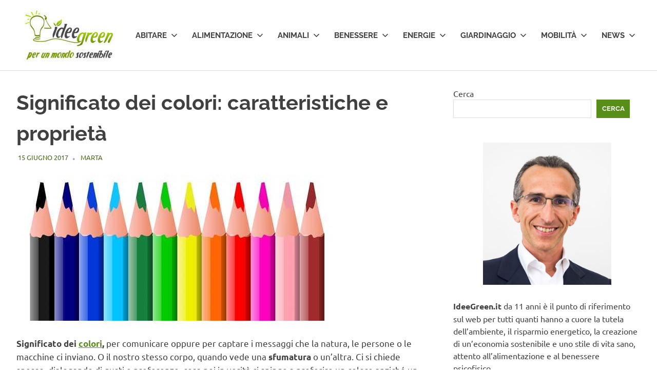

--- FILE ---
content_type: text/html; charset=UTF-8
request_url: https://www.ideegreen.it/significato-dei-colori-96210.html
body_size: 15811
content:
<!DOCTYPE html>
<html lang="it-IT">

<head><style>img.lazy{min-height:1px}</style><link href="https://www.ideegreen.it/wp-content/plugins/w3-total-cache/pub/js/lazyload.min.js" as="script">

	<!-- Google tag (gtag.js) -->
<script async src="https://www.googletagmanager.com/gtag/js?id=G-JPX6Z046QJ"></script>
<script>
  window.dataLayer = window.dataLayer || [];
  function gtag(){dataLayer.push(arguments);}
  gtag('js', new Date());

  gtag('config', 'G-JPX6Z046QJ');
</script>

<meta charset="UTF-8">
<meta name="viewport" content="width=device-width, initial-scale=1">
<link rel="profile" href="https://gmpg.org/xfn/11">
<link rel="pingback" href="https://www.ideegreen.it/xmlrpc.php">

<meta name='robots' content='index, follow, max-image-preview:large, max-snippet:-1, max-video-preview:-1' />

	<!-- This site is optimized with the Yoast SEO Premium plugin v26.7 (Yoast SEO v26.7) - https://yoast.com/wordpress/plugins/seo/ -->
	<title>Significato dei colori: caratteristiche e proprietà -</title>
	<meta name="description" content="Significato dei colori, nelle immagini disegnate, nei simboli, nei fiori e anche nei nostri occhi. Le rose rosse sono passione, gli occhi blu sono timidezza" />
	<link rel="canonical" href="https://www.ideegreen.it/significato-dei-colori-96210.html" />
	<meta name="twitter:label1" content="Scritto da" />
	<meta name="twitter:data1" content="Marta" />
	<meta name="twitter:label2" content="Tempo di lettura stimato" />
	<meta name="twitter:data2" content="4 minuti" />
	<script type="application/ld+json" class="yoast-schema-graph">{"@context":"https://schema.org","@graph":[{"@type":"Article","@id":"https://www.ideegreen.it/significato-dei-colori-96210.html#article","isPartOf":{"@id":"https://www.ideegreen.it/significato-dei-colori-96210.html"},"author":{"name":"Marta","@id":"https://www.ideegreen.it/#/schema/person/5fc921fde2e8c54acc1a63c59f2d5fd1"},"headline":"Significato dei colori: caratteristiche e proprietà","datePublished":"2017-06-15T07:00:17+00:00","dateModified":"2018-08-13T11:43:25+00:00","mainEntityOfPage":{"@id":"https://www.ideegreen.it/significato-dei-colori-96210.html"},"wordCount":791,"commentCount":0,"publisher":{"@id":"https://www.ideegreen.it/#organization"},"image":{"@id":"https://www.ideegreen.it/significato-dei-colori-96210.html#primaryimage"},"thumbnailUrl":"https://www.ideegreen.it/wp-content/uploads/2017/05/significato-dei-colori-3.jpg","articleSection":["Notizie ed Eventi"],"inLanguage":"it-IT","potentialAction":[{"@type":"CommentAction","name":"Comment","target":["https://www.ideegreen.it/significato-dei-colori-96210.html#respond"]}]},{"@type":"WebPage","@id":"https://www.ideegreen.it/significato-dei-colori-96210.html","url":"https://www.ideegreen.it/significato-dei-colori-96210.html","name":"Significato dei colori: caratteristiche e proprietà -","isPartOf":{"@id":"https://www.ideegreen.it/#website"},"primaryImageOfPage":{"@id":"https://www.ideegreen.it/significato-dei-colori-96210.html#primaryimage"},"image":{"@id":"https://www.ideegreen.it/significato-dei-colori-96210.html#primaryimage"},"thumbnailUrl":"https://www.ideegreen.it/wp-content/uploads/2017/05/significato-dei-colori-3.jpg","datePublished":"2017-06-15T07:00:17+00:00","dateModified":"2018-08-13T11:43:25+00:00","description":"Significato dei colori, nelle immagini disegnate, nei simboli, nei fiori e anche nei nostri occhi. Le rose rosse sono passione, gli occhi blu sono timidezza","breadcrumb":{"@id":"https://www.ideegreen.it/significato-dei-colori-96210.html#breadcrumb"},"inLanguage":"it-IT","potentialAction":[{"@type":"ReadAction","target":["https://www.ideegreen.it/significato-dei-colori-96210.html"]}]},{"@type":"ImageObject","inLanguage":"it-IT","@id":"https://www.ideegreen.it/significato-dei-colori-96210.html#primaryimage","url":"https://www.ideegreen.it/wp-content/uploads/2017/05/significato-dei-colori-3.jpg","contentUrl":"https://www.ideegreen.it/wp-content/uploads/2017/05/significato-dei-colori-3.jpg","width":615,"height":385,"caption":"Significato dei colori"},{"@type":"BreadcrumbList","@id":"https://www.ideegreen.it/significato-dei-colori-96210.html#breadcrumb","itemListElement":[{"@type":"ListItem","position":1,"name":"Home","item":"https://www.ideegreen.it/"},{"@type":"ListItem","position":2,"name":"Informazione","item":"https://www.ideegreen.it/informazione"},{"@type":"ListItem","position":3,"name":"Notizie ed Eventi","item":"https://www.ideegreen.it/informazione/notizie-ed-eventi"},{"@type":"ListItem","position":4,"name":"Significato dei colori: caratteristiche e proprietà"}]},{"@type":"WebSite","@id":"https://www.ideegreen.it/#website","url":"https://www.ideegreen.it/","name":"","description":"","publisher":{"@id":"https://www.ideegreen.it/#organization"},"alternateName":"IdeeGreen","potentialAction":[{"@type":"SearchAction","target":{"@type":"EntryPoint","urlTemplate":"https://www.ideegreen.it/?s={search_term_string}"},"query-input":{"@type":"PropertyValueSpecification","valueRequired":true,"valueName":"search_term_string"}}],"inLanguage":"it-IT"},{"@type":"Organization","@id":"https://www.ideegreen.it/#organization","name":"IdeeGreen S.r.l. Società Benefit","alternateName":"IdeeGreen","url":"https://www.ideegreen.it/","logo":{"@type":"ImageObject","inLanguage":"it-IT","@id":"https://www.ideegreen.it/#/schema/logo/image/","url":"https://www.ideegreen.it/wp-content/uploads/2018/03/ideegreen-logo-payoff-url.jpg","contentUrl":"https://www.ideegreen.it/wp-content/uploads/2018/03/ideegreen-logo-payoff-url.jpg","width":4552,"height":2900,"caption":"IdeeGreen S.r.l. Società Benefit"},"image":{"@id":"https://www.ideegreen.it/#/schema/logo/image/"},"sameAs":["https://www.facebook.com/Ideegreen/","https://x.com/ideegreen","https://www.instagram.com/ideegreen/","https://www.linkedin.com/company/ideegreen-s-r-l-/","https://it.pinterest.com/ideegreen/","https://www.youtube.com/user/ideegreen"]},{"@type":"Person","@id":"https://www.ideegreen.it/#/schema/person/5fc921fde2e8c54acc1a63c59f2d5fd1","name":"Marta","image":{"@type":"ImageObject","inLanguage":"it-IT","@id":"https://www.ideegreen.it/#/schema/person/image/","url":"https://secure.gravatar.com/avatar/920010e984b69217923f083eef3c311f04be2b679da5cd924ff90867e85b7397?s=96&d=mm&r=g","contentUrl":"https://secure.gravatar.com/avatar/920010e984b69217923f083eef3c311f04be2b679da5cd924ff90867e85b7397?s=96&d=mm&r=g","caption":"Marta"},"sameAs":["https://www.facebook.com/marta.abba.3"],"url":"https://www.ideegreen.it/author/marta"}]}</script>
	<!-- / Yoast SEO Premium plugin. -->


<link rel='dns-prefetch' href='//www.googletagmanager.com' />
<link rel="alternate" type="application/rss+xml" title=" &raquo; Feed" href="https://www.ideegreen.it/feed" />
<link rel="alternate" type="application/rss+xml" title=" &raquo; Feed dei commenti" href="https://www.ideegreen.it/comments/feed" />
<link rel="alternate" type="application/rss+xml" title=" &raquo; Significato dei colori: caratteristiche e proprietà Feed dei commenti" href="https://www.ideegreen.it/significato-dei-colori-96210.html/feed" />
<link rel="alternate" title="oEmbed (JSON)" type="application/json+oembed" href="https://www.ideegreen.it/wp-json/oembed/1.0/embed?url=https%3A%2F%2Fwww.ideegreen.it%2Fsignificato-dei-colori-96210.html" />
<link rel="alternate" title="oEmbed (XML)" type="text/xml+oembed" href="https://www.ideegreen.it/wp-json/oembed/1.0/embed?url=https%3A%2F%2Fwww.ideegreen.it%2Fsignificato-dei-colori-96210.html&#038;format=xml" />
<style id='wp-img-auto-sizes-contain-inline-css' type='text/css'>
img:is([sizes=auto i],[sizes^="auto," i]){contain-intrinsic-size:3000px 1500px}
/*# sourceURL=wp-img-auto-sizes-contain-inline-css */
</style>
<link rel='stylesheet' id='poseidon-theme-fonts-css' href='https://www.ideegreen.it/wp-content/fonts/508d7698a2532d55ef14637ee42ea88d.css?ver=20201110' type='text/css' media='all' />
<style id='wp-emoji-styles-inline-css' type='text/css'>

	img.wp-smiley, img.emoji {
		display: inline !important;
		border: none !important;
		box-shadow: none !important;
		height: 1em !important;
		width: 1em !important;
		margin: 0 0.07em !important;
		vertical-align: -0.1em !important;
		background: none !important;
		padding: 0 !important;
	}
/*# sourceURL=wp-emoji-styles-inline-css */
</style>
<style id='wp-block-library-inline-css' type='text/css'>
:root{--wp-block-synced-color:#7a00df;--wp-block-synced-color--rgb:122,0,223;--wp-bound-block-color:var(--wp-block-synced-color);--wp-editor-canvas-background:#ddd;--wp-admin-theme-color:#007cba;--wp-admin-theme-color--rgb:0,124,186;--wp-admin-theme-color-darker-10:#006ba1;--wp-admin-theme-color-darker-10--rgb:0,107,160.5;--wp-admin-theme-color-darker-20:#005a87;--wp-admin-theme-color-darker-20--rgb:0,90,135;--wp-admin-border-width-focus:2px}@media (min-resolution:192dpi){:root{--wp-admin-border-width-focus:1.5px}}.wp-element-button{cursor:pointer}:root .has-very-light-gray-background-color{background-color:#eee}:root .has-very-dark-gray-background-color{background-color:#313131}:root .has-very-light-gray-color{color:#eee}:root .has-very-dark-gray-color{color:#313131}:root .has-vivid-green-cyan-to-vivid-cyan-blue-gradient-background{background:linear-gradient(135deg,#00d084,#0693e3)}:root .has-purple-crush-gradient-background{background:linear-gradient(135deg,#34e2e4,#4721fb 50%,#ab1dfe)}:root .has-hazy-dawn-gradient-background{background:linear-gradient(135deg,#faaca8,#dad0ec)}:root .has-subdued-olive-gradient-background{background:linear-gradient(135deg,#fafae1,#67a671)}:root .has-atomic-cream-gradient-background{background:linear-gradient(135deg,#fdd79a,#004a59)}:root .has-nightshade-gradient-background{background:linear-gradient(135deg,#330968,#31cdcf)}:root .has-midnight-gradient-background{background:linear-gradient(135deg,#020381,#2874fc)}:root{--wp--preset--font-size--normal:16px;--wp--preset--font-size--huge:42px}.has-regular-font-size{font-size:1em}.has-larger-font-size{font-size:2.625em}.has-normal-font-size{font-size:var(--wp--preset--font-size--normal)}.has-huge-font-size{font-size:var(--wp--preset--font-size--huge)}.has-text-align-center{text-align:center}.has-text-align-left{text-align:left}.has-text-align-right{text-align:right}.has-fit-text{white-space:nowrap!important}#end-resizable-editor-section{display:none}.aligncenter{clear:both}.items-justified-left{justify-content:flex-start}.items-justified-center{justify-content:center}.items-justified-right{justify-content:flex-end}.items-justified-space-between{justify-content:space-between}.screen-reader-text{border:0;clip-path:inset(50%);height:1px;margin:-1px;overflow:hidden;padding:0;position:absolute;width:1px;word-wrap:normal!important}.screen-reader-text:focus{background-color:#ddd;clip-path:none;color:#444;display:block;font-size:1em;height:auto;left:5px;line-height:normal;padding:15px 23px 14px;text-decoration:none;top:5px;width:auto;z-index:100000}html :where(.has-border-color){border-style:solid}html :where([style*=border-top-color]){border-top-style:solid}html :where([style*=border-right-color]){border-right-style:solid}html :where([style*=border-bottom-color]){border-bottom-style:solid}html :where([style*=border-left-color]){border-left-style:solid}html :where([style*=border-width]){border-style:solid}html :where([style*=border-top-width]){border-top-style:solid}html :where([style*=border-right-width]){border-right-style:solid}html :where([style*=border-bottom-width]){border-bottom-style:solid}html :where([style*=border-left-width]){border-left-style:solid}html :where(img[class*=wp-image-]){height:auto;max-width:100%}:where(figure){margin:0 0 1em}html :where(.is-position-sticky){--wp-admin--admin-bar--position-offset:var(--wp-admin--admin-bar--height,0px)}@media screen and (max-width:600px){html :where(.is-position-sticky){--wp-admin--admin-bar--position-offset:0px}}

/*# sourceURL=wp-block-library-inline-css */
</style><style id='wp-block-search-inline-css' type='text/css'>
.wp-block-search__button{margin-left:10px;word-break:normal}.wp-block-search__button.has-icon{line-height:0}.wp-block-search__button svg{height:1.25em;min-height:24px;min-width:24px;width:1.25em;fill:currentColor;vertical-align:text-bottom}:where(.wp-block-search__button){border:1px solid #ccc;padding:6px 10px}.wp-block-search__inside-wrapper{display:flex;flex:auto;flex-wrap:nowrap;max-width:100%}.wp-block-search__label{width:100%}.wp-block-search.wp-block-search__button-only .wp-block-search__button{box-sizing:border-box;display:flex;flex-shrink:0;justify-content:center;margin-left:0;max-width:100%}.wp-block-search.wp-block-search__button-only .wp-block-search__inside-wrapper{min-width:0!important;transition-property:width}.wp-block-search.wp-block-search__button-only .wp-block-search__input{flex-basis:100%;transition-duration:.3s}.wp-block-search.wp-block-search__button-only.wp-block-search__searchfield-hidden,.wp-block-search.wp-block-search__button-only.wp-block-search__searchfield-hidden .wp-block-search__inside-wrapper{overflow:hidden}.wp-block-search.wp-block-search__button-only.wp-block-search__searchfield-hidden .wp-block-search__input{border-left-width:0!important;border-right-width:0!important;flex-basis:0;flex-grow:0;margin:0;min-width:0!important;padding-left:0!important;padding-right:0!important;width:0!important}:where(.wp-block-search__input){appearance:none;border:1px solid #949494;flex-grow:1;font-family:inherit;font-size:inherit;font-style:inherit;font-weight:inherit;letter-spacing:inherit;line-height:inherit;margin-left:0;margin-right:0;min-width:3rem;padding:8px;text-decoration:unset!important;text-transform:inherit}:where(.wp-block-search__button-inside .wp-block-search__inside-wrapper){background-color:#fff;border:1px solid #949494;box-sizing:border-box;padding:4px}:where(.wp-block-search__button-inside .wp-block-search__inside-wrapper) .wp-block-search__input{border:none;border-radius:0;padding:0 4px}:where(.wp-block-search__button-inside .wp-block-search__inside-wrapper) .wp-block-search__input:focus{outline:none}:where(.wp-block-search__button-inside .wp-block-search__inside-wrapper) :where(.wp-block-search__button){padding:4px 8px}.wp-block-search.aligncenter .wp-block-search__inside-wrapper{margin:auto}.wp-block[data-align=right] .wp-block-search.wp-block-search__button-only .wp-block-search__inside-wrapper{float:right}
/*# sourceURL=https://www.ideegreen.it/wp-includes/blocks/search/style.min.css */
</style>
<style id='global-styles-inline-css' type='text/css'>
:root{--wp--preset--aspect-ratio--square: 1;--wp--preset--aspect-ratio--4-3: 4/3;--wp--preset--aspect-ratio--3-4: 3/4;--wp--preset--aspect-ratio--3-2: 3/2;--wp--preset--aspect-ratio--2-3: 2/3;--wp--preset--aspect-ratio--16-9: 16/9;--wp--preset--aspect-ratio--9-16: 9/16;--wp--preset--color--black: #000000;--wp--preset--color--cyan-bluish-gray: #abb8c3;--wp--preset--color--white: #ffffff;--wp--preset--color--pale-pink: #f78da7;--wp--preset--color--vivid-red: #cf2e2e;--wp--preset--color--luminous-vivid-orange: #ff6900;--wp--preset--color--luminous-vivid-amber: #fcb900;--wp--preset--color--light-green-cyan: #7bdcb5;--wp--preset--color--vivid-green-cyan: #00d084;--wp--preset--color--pale-cyan-blue: #8ed1fc;--wp--preset--color--vivid-cyan-blue: #0693e3;--wp--preset--color--vivid-purple: #9b51e0;--wp--preset--color--primary: #22aadd;--wp--preset--color--secondary: #0084b7;--wp--preset--color--tertiary: #005e91;--wp--preset--color--accent: #dd2e22;--wp--preset--color--highlight: #00b734;--wp--preset--color--light-gray: #eeeeee;--wp--preset--color--gray: #777777;--wp--preset--color--dark-gray: #404040;--wp--preset--gradient--vivid-cyan-blue-to-vivid-purple: linear-gradient(135deg,rgb(6,147,227) 0%,rgb(155,81,224) 100%);--wp--preset--gradient--light-green-cyan-to-vivid-green-cyan: linear-gradient(135deg,rgb(122,220,180) 0%,rgb(0,208,130) 100%);--wp--preset--gradient--luminous-vivid-amber-to-luminous-vivid-orange: linear-gradient(135deg,rgb(252,185,0) 0%,rgb(255,105,0) 100%);--wp--preset--gradient--luminous-vivid-orange-to-vivid-red: linear-gradient(135deg,rgb(255,105,0) 0%,rgb(207,46,46) 100%);--wp--preset--gradient--very-light-gray-to-cyan-bluish-gray: linear-gradient(135deg,rgb(238,238,238) 0%,rgb(169,184,195) 100%);--wp--preset--gradient--cool-to-warm-spectrum: linear-gradient(135deg,rgb(74,234,220) 0%,rgb(151,120,209) 20%,rgb(207,42,186) 40%,rgb(238,44,130) 60%,rgb(251,105,98) 80%,rgb(254,248,76) 100%);--wp--preset--gradient--blush-light-purple: linear-gradient(135deg,rgb(255,206,236) 0%,rgb(152,150,240) 100%);--wp--preset--gradient--blush-bordeaux: linear-gradient(135deg,rgb(254,205,165) 0%,rgb(254,45,45) 50%,rgb(107,0,62) 100%);--wp--preset--gradient--luminous-dusk: linear-gradient(135deg,rgb(255,203,112) 0%,rgb(199,81,192) 50%,rgb(65,88,208) 100%);--wp--preset--gradient--pale-ocean: linear-gradient(135deg,rgb(255,245,203) 0%,rgb(182,227,212) 50%,rgb(51,167,181) 100%);--wp--preset--gradient--electric-grass: linear-gradient(135deg,rgb(202,248,128) 0%,rgb(113,206,126) 100%);--wp--preset--gradient--midnight: linear-gradient(135deg,rgb(2,3,129) 0%,rgb(40,116,252) 100%);--wp--preset--font-size--small: 13px;--wp--preset--font-size--medium: 20px;--wp--preset--font-size--large: 36px;--wp--preset--font-size--x-large: 42px;--wp--preset--spacing--20: 0.44rem;--wp--preset--spacing--30: 0.67rem;--wp--preset--spacing--40: 1rem;--wp--preset--spacing--50: 1.5rem;--wp--preset--spacing--60: 2.25rem;--wp--preset--spacing--70: 3.38rem;--wp--preset--spacing--80: 5.06rem;--wp--preset--shadow--natural: 6px 6px 9px rgba(0, 0, 0, 0.2);--wp--preset--shadow--deep: 12px 12px 50px rgba(0, 0, 0, 0.4);--wp--preset--shadow--sharp: 6px 6px 0px rgba(0, 0, 0, 0.2);--wp--preset--shadow--outlined: 6px 6px 0px -3px rgb(255, 255, 255), 6px 6px rgb(0, 0, 0);--wp--preset--shadow--crisp: 6px 6px 0px rgb(0, 0, 0);}:where(.is-layout-flex){gap: 0.5em;}:where(.is-layout-grid){gap: 0.5em;}body .is-layout-flex{display: flex;}.is-layout-flex{flex-wrap: wrap;align-items: center;}.is-layout-flex > :is(*, div){margin: 0;}body .is-layout-grid{display: grid;}.is-layout-grid > :is(*, div){margin: 0;}:where(.wp-block-columns.is-layout-flex){gap: 2em;}:where(.wp-block-columns.is-layout-grid){gap: 2em;}:where(.wp-block-post-template.is-layout-flex){gap: 1.25em;}:where(.wp-block-post-template.is-layout-grid){gap: 1.25em;}.has-black-color{color: var(--wp--preset--color--black) !important;}.has-cyan-bluish-gray-color{color: var(--wp--preset--color--cyan-bluish-gray) !important;}.has-white-color{color: var(--wp--preset--color--white) !important;}.has-pale-pink-color{color: var(--wp--preset--color--pale-pink) !important;}.has-vivid-red-color{color: var(--wp--preset--color--vivid-red) !important;}.has-luminous-vivid-orange-color{color: var(--wp--preset--color--luminous-vivid-orange) !important;}.has-luminous-vivid-amber-color{color: var(--wp--preset--color--luminous-vivid-amber) !important;}.has-light-green-cyan-color{color: var(--wp--preset--color--light-green-cyan) !important;}.has-vivid-green-cyan-color{color: var(--wp--preset--color--vivid-green-cyan) !important;}.has-pale-cyan-blue-color{color: var(--wp--preset--color--pale-cyan-blue) !important;}.has-vivid-cyan-blue-color{color: var(--wp--preset--color--vivid-cyan-blue) !important;}.has-vivid-purple-color{color: var(--wp--preset--color--vivid-purple) !important;}.has-black-background-color{background-color: var(--wp--preset--color--black) !important;}.has-cyan-bluish-gray-background-color{background-color: var(--wp--preset--color--cyan-bluish-gray) !important;}.has-white-background-color{background-color: var(--wp--preset--color--white) !important;}.has-pale-pink-background-color{background-color: var(--wp--preset--color--pale-pink) !important;}.has-vivid-red-background-color{background-color: var(--wp--preset--color--vivid-red) !important;}.has-luminous-vivid-orange-background-color{background-color: var(--wp--preset--color--luminous-vivid-orange) !important;}.has-luminous-vivid-amber-background-color{background-color: var(--wp--preset--color--luminous-vivid-amber) !important;}.has-light-green-cyan-background-color{background-color: var(--wp--preset--color--light-green-cyan) !important;}.has-vivid-green-cyan-background-color{background-color: var(--wp--preset--color--vivid-green-cyan) !important;}.has-pale-cyan-blue-background-color{background-color: var(--wp--preset--color--pale-cyan-blue) !important;}.has-vivid-cyan-blue-background-color{background-color: var(--wp--preset--color--vivid-cyan-blue) !important;}.has-vivid-purple-background-color{background-color: var(--wp--preset--color--vivid-purple) !important;}.has-black-border-color{border-color: var(--wp--preset--color--black) !important;}.has-cyan-bluish-gray-border-color{border-color: var(--wp--preset--color--cyan-bluish-gray) !important;}.has-white-border-color{border-color: var(--wp--preset--color--white) !important;}.has-pale-pink-border-color{border-color: var(--wp--preset--color--pale-pink) !important;}.has-vivid-red-border-color{border-color: var(--wp--preset--color--vivid-red) !important;}.has-luminous-vivid-orange-border-color{border-color: var(--wp--preset--color--luminous-vivid-orange) !important;}.has-luminous-vivid-amber-border-color{border-color: var(--wp--preset--color--luminous-vivid-amber) !important;}.has-light-green-cyan-border-color{border-color: var(--wp--preset--color--light-green-cyan) !important;}.has-vivid-green-cyan-border-color{border-color: var(--wp--preset--color--vivid-green-cyan) !important;}.has-pale-cyan-blue-border-color{border-color: var(--wp--preset--color--pale-cyan-blue) !important;}.has-vivid-cyan-blue-border-color{border-color: var(--wp--preset--color--vivid-cyan-blue) !important;}.has-vivid-purple-border-color{border-color: var(--wp--preset--color--vivid-purple) !important;}.has-vivid-cyan-blue-to-vivid-purple-gradient-background{background: var(--wp--preset--gradient--vivid-cyan-blue-to-vivid-purple) !important;}.has-light-green-cyan-to-vivid-green-cyan-gradient-background{background: var(--wp--preset--gradient--light-green-cyan-to-vivid-green-cyan) !important;}.has-luminous-vivid-amber-to-luminous-vivid-orange-gradient-background{background: var(--wp--preset--gradient--luminous-vivid-amber-to-luminous-vivid-orange) !important;}.has-luminous-vivid-orange-to-vivid-red-gradient-background{background: var(--wp--preset--gradient--luminous-vivid-orange-to-vivid-red) !important;}.has-very-light-gray-to-cyan-bluish-gray-gradient-background{background: var(--wp--preset--gradient--very-light-gray-to-cyan-bluish-gray) !important;}.has-cool-to-warm-spectrum-gradient-background{background: var(--wp--preset--gradient--cool-to-warm-spectrum) !important;}.has-blush-light-purple-gradient-background{background: var(--wp--preset--gradient--blush-light-purple) !important;}.has-blush-bordeaux-gradient-background{background: var(--wp--preset--gradient--blush-bordeaux) !important;}.has-luminous-dusk-gradient-background{background: var(--wp--preset--gradient--luminous-dusk) !important;}.has-pale-ocean-gradient-background{background: var(--wp--preset--gradient--pale-ocean) !important;}.has-electric-grass-gradient-background{background: var(--wp--preset--gradient--electric-grass) !important;}.has-midnight-gradient-background{background: var(--wp--preset--gradient--midnight) !important;}.has-small-font-size{font-size: var(--wp--preset--font-size--small) !important;}.has-medium-font-size{font-size: var(--wp--preset--font-size--medium) !important;}.has-large-font-size{font-size: var(--wp--preset--font-size--large) !important;}.has-x-large-font-size{font-size: var(--wp--preset--font-size--x-large) !important;}
/*# sourceURL=global-styles-inline-css */
</style>

<style id='classic-theme-styles-inline-css' type='text/css'>
/*! This file is auto-generated */
.wp-block-button__link{color:#fff;background-color:#32373c;border-radius:9999px;box-shadow:none;text-decoration:none;padding:calc(.667em + 2px) calc(1.333em + 2px);font-size:1.125em}.wp-block-file__button{background:#32373c;color:#fff;text-decoration:none}
/*# sourceURL=/wp-includes/css/classic-themes.min.css */
</style>
<link rel='stylesheet' id='ce_responsive-css' href='https://www.ideegreen.it/wp-content/plugins/simple-embed-code/css/video-container.min.css?ver=2.5.1' type='text/css' media='all' />
<link rel='stylesheet' id='poseidon-stylesheet-css' href='https://www.ideegreen.it/wp-content/themes/poseidon/style.css?ver=2.4.1' type='text/css' media='all' />
<style id='poseidon-stylesheet-inline-css' type='text/css'>
.site-description, .type-post .entry-footer .entry-tags, .type-post .entry-footer .entry-author, .primary-navigation .main-navigation li.header-search { position: absolute; clip: rect(1px, 1px, 1px, 1px); width: 1px; height: 1px; overflow: hidden; }
/*# sourceURL=poseidon-stylesheet-inline-css */
</style>
<link rel='stylesheet' id='front_end_css-css' href='https://www.ideegreen.it/wp-content/plugins/broken-link-notifier/includes/css/results-front.min.css?ver=1.3.4' type='text/css' media='all' />
<link rel='stylesheet' id='poseidon-pro-css' href='https://www.ideegreen.it/wp-content/plugins/poseidon-pro/assets/css/poseidon-pro.css?ver=2.2.6' type='text/css' media='all' />
<style id='poseidon-pro-inline-css' type='text/css'>
:root {--navi-hover-color: #578e1a;--footer-link-hover-color: #578e1a;--link-color: #578e1a;--button-color: #578e1a;--title-hover-color: #578e1a;--widget-title-hover-color: #578e1a;--site-title-hover-color: #578e1a;}
/*# sourceURL=poseidon-pro-inline-css */
</style>
<script type="text/javascript" src="https://www.ideegreen.it/wp-content/themes/poseidon/assets/js/svgxuse.min.js?ver=1.2.6" id="svgxuse-js"></script>
<script type="text/javascript" src="https://www.ideegreen.it/wp-includes/js/jquery/jquery.min.js?ver=3.7.1" id="jquery-core-js"></script>
<script type="text/javascript" src="https://www.ideegreen.it/wp-includes/js/jquery/jquery-migrate.min.js?ver=3.4.1" id="jquery-migrate-js"></script>
<link rel="https://api.w.org/" href="https://www.ideegreen.it/wp-json/" /><link rel="alternate" title="JSON" type="application/json" href="https://www.ideegreen.it/wp-json/wp/v2/posts/96210" /><link rel="EditURI" type="application/rsd+xml" title="RSD" href="https://www.ideegreen.it/xmlrpc.php?rsd" />
<meta name="generator" content="WordPress 6.9" />
<meta name="generator" content="Site Kit by Google 1.170.0" />
<!-- Meta tag Google AdSense aggiunti da Site Kit -->
<meta name="google-adsense-platform-account" content="ca-host-pub-2644536267352236">
<meta name="google-adsense-platform-domain" content="sitekit.withgoogle.com">
<!-- Fine dei meta tag Google AdSense aggiunti da Site Kit -->
<link rel="icon" href="https://www.ideegreen.it/wp-content/uploads/2017/05/cropped-ideegreen_logo_180x180-32x32.png" sizes="32x32" />
<link rel="icon" href="https://www.ideegreen.it/wp-content/uploads/2017/05/cropped-ideegreen_logo_180x180-192x192.png" sizes="192x192" />
<link rel="apple-touch-icon" href="https://www.ideegreen.it/wp-content/uploads/2017/05/cropped-ideegreen_logo_180x180-180x180.png" />
<meta name="msapplication-TileImage" content="https://www.ideegreen.it/wp-content/uploads/2017/05/cropped-ideegreen_logo_180x180-270x270.png" />
		<style type="text/css" id="wp-custom-css">
			.site-branding .custom-logo {
    margin: 0px!important;
}

.entry-date.published.updated  { color: #426c13;!important}

a.url.fn.n {color: #426c13;!important}		</style>
		</head>

<body class="wp-singular post-template-default single single-post postid-96210 single-format-standard wp-custom-logo wp-embed-responsive wp-theme-poseidon categories-hidden">

	
	<div id="page" class="hfeed site">

		<a class="skip-link screen-reader-text" href="#content">Salta al contenuto</a>

		
		
		<header id="masthead" class="site-header clearfix" role="banner">

			<div class="header-main container clearfix">

				<div id="logo" class="site-branding clearfix">

					<a href="https://www.ideegreen.it/" class="custom-logo-link" rel="home"><img width="200" height="105" src="data:image/svg+xml,%3Csvg%20xmlns='http://www.w3.org/2000/svg'%20viewBox='0%200%20200%20105'%3E%3C/svg%3E" data-src="https://www.ideegreen.it/wp-content/uploads/2024/12/cropped-logo_ideegreen_payoff_200x105.jpg" class="custom-logo lazy" alt="Logo IdeeGreen" decoding="async" /></a>					
			<p class="site-title"><a href="https://www.ideegreen.it/" rel="home"></a></p>

								
				</div><!-- .site-branding -->

				

	<button class="primary-menu-toggle menu-toggle" aria-controls="primary-menu" aria-expanded="false" >
		<svg class="icon icon-menu" aria-hidden="true" role="img"> <use xlink:href="https://www.ideegreen.it/wp-content/themes/poseidon/assets/icons/genericons-neue.svg#menu"></use> </svg><svg class="icon icon-close" aria-hidden="true" role="img"> <use xlink:href="https://www.ideegreen.it/wp-content/themes/poseidon/assets/icons/genericons-neue.svg#close"></use> </svg>		<span class="menu-toggle-text screen-reader-text">Menu</span>
	</button>

	<div class="primary-navigation">

		<nav id="site-navigation" class="main-navigation" role="navigation"  aria-label="Menu principale">

			<ul id="primary-menu" class="menu"><li id="menu-item-69" class="menu-item menu-item-type-taxonomy menu-item-object-category menu-item-has-children menu-item-69"><a href="https://www.ideegreen.it/abitare">Abitare<svg class="icon icon-expand" aria-hidden="true" role="img"> <use xlink:href="https://www.ideegreen.it/wp-content/themes/poseidon/assets/icons/genericons-neue.svg#expand"></use> </svg></a>
<ul class="sub-menu">
	<li id="menu-item-129496" class="menu-item menu-item-type-taxonomy menu-item-object-category menu-item-129496"><a href="https://www.ideegreen.it/abitare/arredamento">Arredamento</a></li>
	<li id="menu-item-129497" class="menu-item menu-item-type-taxonomy menu-item-object-category menu-item-129497"><a href="https://www.ideegreen.it/abitare/casa">Casa</a></li>
	<li id="menu-item-129498" class="menu-item menu-item-type-taxonomy menu-item-object-category menu-item-129498"><a href="https://www.ideegreen.it/abitare/fai-da-te">Fai da te</a></li>
	<li id="menu-item-129499" class="menu-item menu-item-type-taxonomy menu-item-object-category menu-item-129499"><a href="https://www.ideegreen.it/abitare/riciclo">Riciclo</a></li>
</ul>
</li>
<li id="menu-item-70" class="menu-item menu-item-type-taxonomy menu-item-object-category menu-item-has-children menu-item-70"><a href="https://www.ideegreen.it/alimentazione">Alimentazione<svg class="icon icon-expand" aria-hidden="true" role="img"> <use xlink:href="https://www.ideegreen.it/wp-content/themes/poseidon/assets/icons/genericons-neue.svg#expand"></use> </svg></a>
<ul class="sub-menu">
	<li id="menu-item-129500" class="menu-item menu-item-type-taxonomy menu-item-object-category menu-item-129500"><a href="https://www.ideegreen.it/alimentazione/agricoltura">Agricoltura</a></li>
	<li id="menu-item-129501" class="menu-item menu-item-type-taxonomy menu-item-object-category menu-item-129501"><a href="https://www.ideegreen.it/alimentazione/cibi-biologici">Cibi biologici</a></li>
	<li id="menu-item-129502" class="menu-item menu-item-type-taxonomy menu-item-object-category menu-item-129502"><a href="https://www.ideegreen.it/alimentazione/diete">Diete</a></li>
	<li id="menu-item-129503" class="menu-item menu-item-type-taxonomy menu-item-object-category menu-item-129503"><a href="https://www.ideegreen.it/alimentazione/ricette">Ricette</a></li>
</ul>
</li>
<li id="menu-item-116356" class="menu-item menu-item-type-taxonomy menu-item-object-category menu-item-has-children menu-item-116356"><a href="https://www.ideegreen.it/animali">Animali<svg class="icon icon-expand" aria-hidden="true" role="img"> <use xlink:href="https://www.ideegreen.it/wp-content/themes/poseidon/assets/icons/genericons-neue.svg#expand"></use> </svg></a>
<ul class="sub-menu">
	<li id="menu-item-129504" class="menu-item menu-item-type-taxonomy menu-item-object-category menu-item-129504"><a href="https://www.ideegreen.it/animali/animali-2">Altri Animali</a></li>
	<li id="menu-item-129505" class="menu-item menu-item-type-taxonomy menu-item-object-category menu-item-129505"><a href="https://www.ideegreen.it/animali/cani">Cani</a></li>
	<li id="menu-item-129506" class="menu-item menu-item-type-taxonomy menu-item-object-category menu-item-129506"><a href="https://www.ideegreen.it/animali/gatti">Gatti</a></li>
	<li id="menu-item-135814" class="menu-item menu-item-type-taxonomy menu-item-object-category menu-item-135814"><a href="https://www.ideegreen.it/animali/cavalli">Cavalli</a></li>
</ul>
</li>
<li id="menu-item-90856" class="menu-item menu-item-type-taxonomy menu-item-object-category menu-item-has-children menu-item-90856"><a href="https://www.ideegreen.it/benessere">Benessere<svg class="icon icon-expand" aria-hidden="true" role="img"> <use xlink:href="https://www.ideegreen.it/wp-content/themes/poseidon/assets/icons/genericons-neue.svg#expand"></use> </svg></a>
<ul class="sub-menu">
	<li id="menu-item-129507" class="menu-item menu-item-type-taxonomy menu-item-object-category menu-item-129507"><a href="https://www.ideegreen.it/benessere/aromaterapia">Aromaterapia</a></li>
	<li id="menu-item-129508" class="menu-item menu-item-type-taxonomy menu-item-object-category menu-item-129508"><a href="https://www.ideegreen.it/benessere/bellezza">Bellezza</a></li>
	<li id="menu-item-129509" class="menu-item menu-item-type-taxonomy menu-item-object-category menu-item-129509"><a href="https://www.ideegreen.it/benessere/fitness">Fitness</a></li>
	<li id="menu-item-129510" class="menu-item menu-item-type-taxonomy menu-item-object-category menu-item-129510"><a href="https://www.ideegreen.it/benessere/running">Running</a></li>
	<li id="menu-item-129511" class="menu-item menu-item-type-taxonomy menu-item-object-category menu-item-129511"><a href="https://www.ideegreen.it/benessere/salute">Salute</a></li>
</ul>
</li>
<li id="menu-item-71" class="menu-item menu-item-type-taxonomy menu-item-object-category menu-item-has-children menu-item-71"><a href="https://www.ideegreen.it/energie-alternative">Energie<svg class="icon icon-expand" aria-hidden="true" role="img"> <use xlink:href="https://www.ideegreen.it/wp-content/themes/poseidon/assets/icons/genericons-neue.svg#expand"></use> </svg></a>
<ul class="sub-menu">
	<li id="menu-item-129512" class="menu-item menu-item-type-taxonomy menu-item-object-category menu-item-129512"><a href="https://www.ideegreen.it/energie-alternative/eolico">Eolico</a></li>
	<li id="menu-item-129513" class="menu-item menu-item-type-taxonomy menu-item-object-category menu-item-129513"><a href="https://www.ideegreen.it/energie-alternative/risparmio-energetico">Risparmio Energetico</a></li>
	<li id="menu-item-129514" class="menu-item menu-item-type-taxonomy menu-item-object-category menu-item-129514"><a href="https://www.ideegreen.it/energie-alternative/solare">Solare</a></li>
</ul>
</li>
<li id="menu-item-129422" class="menu-item menu-item-type-taxonomy menu-item-object-category menu-item-has-children menu-item-129422"><a href="https://www.ideegreen.it/giardinaggio">Giardinaggio<svg class="icon icon-expand" aria-hidden="true" role="img"> <use xlink:href="https://www.ideegreen.it/wp-content/themes/poseidon/assets/icons/genericons-neue.svg#expand"></use> </svg></a>
<ul class="sub-menu">
	<li id="menu-item-129495" class="menu-item menu-item-type-taxonomy menu-item-object-category menu-item-129495"><a href="https://www.ideegreen.it/giardinaggio/fiori">Fiori</a></li>
	<li id="menu-item-129494" class="menu-item menu-item-type-taxonomy menu-item-object-category menu-item-129494"><a href="https://www.ideegreen.it/giardinaggio/guide-giardinaggio">Guide Giardinaggio</a></li>
</ul>
</li>
<li id="menu-item-73" class="menu-item menu-item-type-taxonomy menu-item-object-category menu-item-has-children menu-item-73"><a href="https://www.ideegreen.it/mobilita">Mobilità<svg class="icon icon-expand" aria-hidden="true" role="img"> <use xlink:href="https://www.ideegreen.it/wp-content/themes/poseidon/assets/icons/genericons-neue.svg#expand"></use> </svg></a>
<ul class="sub-menu">
	<li id="menu-item-129515" class="menu-item menu-item-type-taxonomy menu-item-object-category menu-item-129515"><a href="https://www.ideegreen.it/mobilita/auto">Auto</a></li>
	<li id="menu-item-129516" class="menu-item menu-item-type-taxonomy menu-item-object-category menu-item-129516"><a href="https://www.ideegreen.it/mobilita/bici">Bici</a></li>
	<li id="menu-item-129517" class="menu-item menu-item-type-taxonomy menu-item-object-category menu-item-129517"><a href="https://www.ideegreen.it/mobilita/ecoturismo">Ecoturismo</a></li>
	<li id="menu-item-129518" class="menu-item menu-item-type-taxonomy menu-item-object-category menu-item-129518"><a href="https://www.ideegreen.it/mobilita/trasporti">Trasporti</a></li>
</ul>
</li>
<li id="menu-item-72" class="menu-item menu-item-type-taxonomy menu-item-object-category current-post-ancestor menu-item-has-children menu-item-72"><a href="https://www.ideegreen.it/informazione">News<svg class="icon icon-expand" aria-hidden="true" role="img"> <use xlink:href="https://www.ideegreen.it/wp-content/themes/poseidon/assets/icons/genericons-neue.svg#expand"></use> </svg></a>
<ul class="sub-menu">
	<li id="menu-item-129520" class="menu-item menu-item-type-taxonomy menu-item-object-category menu-item-129520"><a href="https://www.ideegreen.it/informazione/greenshop">Green Shop</a></li>
	<li id="menu-item-129521" class="menu-item menu-item-type-taxonomy menu-item-object-category menu-item-129521"><a href="https://www.ideegreen.it/informazione/guide">Guide</a></li>
	<li id="menu-item-129522" class="menu-item menu-item-type-taxonomy menu-item-object-category menu-item-129522"><a href="https://www.ideegreen.it/informazione/interviste">Interviste</a></li>
	<li id="menu-item-129523" class="menu-item menu-item-type-taxonomy menu-item-object-category menu-item-129523"><a href="https://www.ideegreen.it/informazione/lavori">Lavori</a></li>
	<li id="menu-item-129524" class="menu-item menu-item-type-taxonomy menu-item-object-category current-post-ancestor current-menu-parent current-post-parent menu-item-129524"><a href="https://www.ideegreen.it/informazione/notizie-ed-eventi">Notizie ed Eventi</a></li>
	<li id="menu-item-129525" class="menu-item menu-item-type-taxonomy menu-item-object-category menu-item-129525"><a href="https://www.ideegreen.it/informazione/ricerche">Ricerche</a></li>
	<li id="menu-item-129526" class="menu-item menu-item-type-taxonomy menu-item-object-category menu-item-129526"><a href="https://www.ideegreen.it/informazione/scienza">Scienza</a></li>
	<li id="menu-item-129527" class="menu-item menu-item-type-taxonomy menu-item-object-category menu-item-129527"><a href="https://www.ideegreen.it/informazione/tecnologia">Tecnologia</a></li>
</ul>
</li>
</ul>		</nav><!-- #site-navigation -->

	</div><!-- .primary-navigation -->



			</div><!-- .header-main -->

		</header><!-- #masthead -->

		
		
		
		
		<div id="content" class="site-content container clearfix">

	<section id="primary" class="content-area">
		<main id="main" class="site-main" role="main">

		
<article id="post-96210" class="post-96210 post type-post status-publish format-standard has-post-thumbnail hentry category-notizie-ed-eventi">

	
	<header class="entry-header">

		<h1 class="entry-title">Significato dei colori: caratteristiche e proprietà</h1>
		<div class="entry-meta"><span class="meta-date"><a href="https://www.ideegreen.it/significato-dei-colori-96210.html" title="8:00 am" rel="bookmark"><time class="entry-date published updated" datetime="2017-06-15T08:00:17+02:00">15 Giugno 2017</time></a></span><span class="meta-author"> <span class="author vcard"><a class="url fn n" href="https://www.ideegreen.it/author/marta" title="Visualizza tutti gli articoli di Marta" rel="author">Marta</a></span></span><span class="meta-category"> <a href="https://www.ideegreen.it/informazione/notizie-ed-eventi" rel="category tag">Notizie ed Eventi</a></span></div>
	</header><!-- .entry-header -->

	<div class="entry-content clearfix">

		<p><img fetchpriority="high" decoding="async" class="alignnone wp-image-96213 size-full lazy" title="Significato dei colori" src="data:image/svg+xml,%3Csvg%20xmlns='http://www.w3.org/2000/svg'%20viewBox='0%200%20615%20284'%3E%3C/svg%3E" data-src="https://www.ideegreen.it/wp-content/uploads/2017/05/significato-dei-colori-2.jpg" alt="Significato dei colori" width="615" height="284" data-srcset="https://www.ideegreen.it/wp-content/uploads/2017/05/significato-dei-colori-2.jpg 615w, https://www.ideegreen.it/wp-content/uploads/2017/05/significato-dei-colori-2-300x139.jpg 300w" data-sizes="(max-width: 615px) 100vw, 615px" /></p>
<p><strong>Significato dei <a href="https://www.ideegreen.it/colori-dell-arcobaleno-in-ordine-quali-sono-115989.html">colori</a>,</strong> per comunicare oppure per captare i messaggi che la natura, le persone o le macchine ci inviano. O il nostro stesso corpo, quando vede una <strong>sfumatura</strong> o un’altra. Ci si chiede spesso, dialogando di gusti e preferenze, cosa poi in verità ci spinge a preferire un colore anziché un altro. E’ una reazione che dipende dal nostro carattere, o dal momento che stiamo vivendo?  Tutto dipende, ed è per questo che è affascinante indagare il significato dei colori, anche dal punto di vista fisico con i<strong>l <a href="https://www.ideegreen.it/prisma-di-newton-109308.html">Prisma di Newton</a></strong></p>
<p><span id="more-96210"></span></p>
<h2>Significato dei colori: della bandiera italiana</h2>
<p>Si parla tanto di <strong>Tricolore</strong>, apprezzandolo o disprezzandolo, o usandolo come sinonimo per parlare di Italia, ma poco si conosce della sua storia e del motivo per cui affiancati ci sono proprio il verde, il bianco e il rosso. Un motivo c’è, al di là del fatto che vicini, stanno davvero bene, assieme. Il <strong>verde, simbolo anche di Milano</strong>, rappresenta le pianure italiane, il bianco le montagne e il rosso il sangue dei caduti per liberare l’Italia dagli invasori.</p>
<h2>Significato dei colori delle rose</h2>
<p>Quando <strong>si regala una rosa,</strong> ci si chiede spesso quale sia il colore migliore o più adatto alla persona che lo riceve. Possiamo trovare consigli preziosi nell’articolo dedicato al <strong><a href="https://www.ideegreen.it/mazzo-di-fiori-93867.html">mazzo di fiori</a></strong> ottimale ma ecco già qualche buona indicazione sommaria.</p>
<p>La <strong>rosa bianca</strong> rappresenta l&#8217;amore puro e spirituale, quella rosa è adatta a un amico a cui vogliamo mostrare affetto, quella blu è simbolo di <strong>mistero e saggezza</strong> mentre la gialla al tempo stesso comunica gelosia e anche vivacità.</p>
<p><img decoding="async" class="alignnone wp-image-96214 size-full lazy" title="Significato dei colori" src="data:image/svg+xml,%3Csvg%20xmlns='http://www.w3.org/2000/svg'%20viewBox='0%200%20615%20333'%3E%3C/svg%3E" data-src="https://www.ideegreen.it/wp-content/uploads/2017/05/significato-dei-colori-1.jpg" alt="Significato dei colori" width="615" height="333" data-srcset="https://www.ideegreen.it/wp-content/uploads/2017/05/significato-dei-colori-1.jpg 615w, https://www.ideegreen.it/wp-content/uploads/2017/05/significato-dei-colori-1-300x162.jpg 300w" data-sizes="(max-width: 615px) 100vw, 615px" /></p>
<h2>Significato dei colori in psicologia</h2>
<p><strong>I colori e il carattere</strong>, sono collegati? C’è chi pretende di sapere chi siamo, chiedendo che colore ci sentiamo, c’è chi associa ad ogni carattere un certo tipo di colore e chi studia e cerca di sfruttare le tecniche di <strong><a href="https://www.ideegreen.it/percezione-dei-colori-109630.html">percezione del colore</a></strong> a proprio vantaggio. Ci sono tante teorie che collegano <strong>colori e indoli o patologie,</strong> difficile schierarsi con l’una o con l’altra ma ciò che possiamo dire è che un legame è molto probabile che esista.</p>
<p>Anche l’umore,<strong> l’appetito e la pressione sanguigna</strong> e alcune funzioni metaboliche sono influenzate dai colori, c’è anche la cromoterapia, sempre più nota e apprezzata. Anche se non abbiamo tempo di dedicarci, possiamo iniziare a<strong> fare caso ai colori che ci stanno attorno</strong>, a quelli che indossiamo e a quelli che mettiamo nel piatto. Esiste perfino una particolare dieta composta da frutti pigmentati con i <strong>cinque colori principali.</strong></p>
<p><img decoding="async" class="alignnone wp-image-96212 size-full lazy" title="Significato dei colori" src="data:image/svg+xml,%3Csvg%20xmlns='http://www.w3.org/2000/svg'%20viewBox='0%200%20615%20385'%3E%3C/svg%3E" data-src="https://www.ideegreen.it/wp-content/uploads/2017/05/significato-dei-colori-3.jpg" alt="Significato dei colori" width="615" height="385" data-srcset="https://www.ideegreen.it/wp-content/uploads/2017/05/significato-dei-colori-3.jpg 615w, https://www.ideegreen.it/wp-content/uploads/2017/05/significato-dei-colori-3-300x188.jpg 300w" data-sizes="(max-width: 615px) 100vw, 615px" /></p>
<h2>Significato del colore degli occhi</h2>
<p>Non possiamo <strong>scegliere il colore degli occhi</strong> con cui nasciamo ma esso, in qualche modo, parla di noi a chi incrocia il nostro sguardo. E’ più l’espressione che il colore, spesso, perché c’è chi ha <strong>occhi azzurri vivaci</strong> e chi invece da “pesce lesso”, ad esempio.</p>
<p>Possiamo però provare in generale a definire il <strong>Significato del colore degli occhi.</strong> Quelli verdi spesso sono sul viso di persone affascinanti e misteriose, creative, autosufficienti e quasi mai arrabbiate. Gli <strong>occhi azzurri</strong> caratterizzano persone timide e molto caute nella vita, ma capaci di sopportare al bene il dolore.</p>
<p>Chi ha <strong>occhi molto scuri</strong> è di solito abile nello sport, determinato e di carattere gradevole mentre chi li ha color nocciola è indipendente e sicuro di sé, ammirato per la personalità equilibrata che mostra. I rari occhi grigi sono segno di <strong>personalità multisfaccettata</strong>, per persone che lottano per rimanere in equilibrio.</p>
<p><img decoding="async" class="alignnone wp-image-96211 size-full lazy" title="Significato dei colori" src="data:image/svg+xml,%3Csvg%20xmlns='http://www.w3.org/2000/svg'%20viewBox='0%200%20615%20330'%3E%3C/svg%3E" data-src="https://www.ideegreen.it/wp-content/uploads/2017/05/significato-dei-colori-Amaozn.jpg" alt="Significato dei colori" width="615" height="330" data-srcset="https://www.ideegreen.it/wp-content/uploads/2017/05/significato-dei-colori-Amaozn.jpg 615w, https://www.ideegreen.it/wp-content/uploads/2017/05/significato-dei-colori-Amaozn-300x161.jpg 300w" data-sizes="auto, (max-width: 615px) 100vw, 615px" /></p>
<h2>Significato dei colori dell&#8217;arcobaleno</h2>
<p>Il <strong>significato dei colori dell’arcobaleno</strong> è spiegato e ri spiegato in ogni dove, meglio invece trovare il tempo di ammirare queste tinte nel loro insieme. Anche grazie all’aiuto di un magico “<strong><a href="http://amzn.to/2qHeVnn" rel="nofollow" target="_blank">RAINBOW MAKER</a></strong>”, anche su Amazon a 42,28 euro. Li vale tutti! Io ne ho uno e fa restare a bocca aperta.</p>
<h2>Significato del colore giallo</h2>
<p>Ogni singolo colore ha il suo significato, il giallo, uno dei miei preferiti, è abbinato al <strong>terzo Chakra</strong>, è simbolo della luce del sole ma anche <strong>della conoscenza e dell’energia.</strong></p>
<h2>Significato del colore blu</h2>
<p>Blu, <strong>colore del mare</strong>, banalmente, colore con tanti diversi significati che sarebbe lungo spiegare. Iniziamo a dire che è simbolo di armonia ed equilibrio, e anche di calma, è infatti spesso usato per far rilassare le<strong> persone ansiose.</strong> Non è da confondere con l’azzurro che rappresenta la<strong> comunicazione creativa.</strong></p>
<h2>Significato del colore rosso</h2>
<p>Sul rosso se ne dice di ogni, nel bene e nel male, ed è anche<strong> simbolo di ideali politici</strong>, oltre che di amore e di sangue. E’ però prima di tutto<strong> simbolo dell’energia vitale</strong> sia mentale che fisica.</p>
<p>Se vi è piaciuto questo articolo continuate a seguirmi anche su <a href="https://twitter.com/martin_side" target="_blank" rel="external nofollow noopener noreferrer">Twitter</a>, <a href="https://www.facebook.com/marta.abba.3" target="_blank" rel="external nofollow noopener noreferrer">Facebook</a>, <a href="https://plus.google.com/u/0/103893567584269749021/about" target="_blank" rel="external nofollow noopener noreferrer">Google+</a>, <a href="https://www.instagram.com/martinside/" target="_blank" rel="external nofollow noopener noreferrer">Instagram</a></p>
<p>Ti potrebbero interessare anche:</p>
<ul>
<li><strong><a href="https://www.ideegreen.it/colori-gatti-genetica-88888.html">Colori gatti: genetica</a></strong></li>
<li><strong><a href="https://www.ideegreen.it/dieta-dei-colori-41137.html">Dieta dei colori</a></strong></li>
<li><strong><a href="https://www.ideegreen.it/come-conservare-i-colori-dellautunno-10090.html">Come conservare i colori dell&#8217;autunno</a></strong></li>
<li><strong><a href="https://www.ideegreen.it/colore-occhi-96668.html">Colore occhi: genetica e significato</a></strong></li>
<li><strong><a href="https://www.ideegreen.it/cerchio-dei-colori-109041.html">Cerchio dei colori</a></strong></li>
</ul>

		
	</div><!-- .entry-content -->

	<footer class="entry-footer">

						
	<nav class="navigation post-navigation" aria-label="Articoli">
		<h2 class="screen-reader-text">Navigazione articoli</h2>
		<div class="nav-links"><div class="nav-previous"><a href="https://www.ideegreen.it/macis-spezia-96838.html" rel="prev"><span class="screen-reader-text">Articolo precedente:</span>Macis, spezia</a></div><div class="nav-next"><a href="https://www.ideegreen.it/come-innaffiare-i-pomodori-51972.html" rel="next"><span class="screen-reader-text">Articolo successivo:</span>Come innaffiare i pomodori, regole importanti</a></div></div>
	</nav>
	</footer><!-- .entry-footer -->

</article>

		</main><!-- #main -->
	</section><!-- #primary -->

	
	<section id="secondary" class="sidebar widget-area clearfix" role="complementary">

		<aside id="block-5" class="widget widget_block widget_search clearfix"><form role="search" method="get" action="https://www.ideegreen.it/" class="wp-block-search__button-outside wp-block-search__text-button wp-block-search"    ><label class="wp-block-search__label" for="wp-block-search__input-1" >Cerca</label><div class="wp-block-search__inside-wrapper" ><input class="wp-block-search__input" id="wp-block-search__input-1" placeholder="" value="" type="search" name="s" required /><button aria-label="Cerca" class="wp-block-search__button wp-element-button" type="submit" >Cerca</button></div></form></aside><aside id="block-3" class="widget widget_block clearfix"><center><img class="lazy" decoding="async" src="data:image/svg+xml,%3Csvg%20xmlns='http://www.w3.org/2000/svg'%20viewBox='0%200%20250%20250'%3E%3C/svg%3E" data-src="https://www.ideegreen.it/wp-content/uploads/2024/12/matteo-business-300.jpg" width="250" alt="Matteo Di Felice"></center><br>
<strong>IdeeGreen.it</strong> da 11 anni è il punto di riferimento sul web per tutti quanti hanno a cuore la tutela dell’ambiente, il risparmio energetico, la creazione di un’economia sostenibile e uno stile di vita sano, attento all’alimentazione e al benessere psicofisico.<br><strong>Matteo Di Felice</strong> è il fondatore e il Managing Director della IdeeGreen S.r.l. Società Benefit, proprietaria di IdeeGreen.it.</aside><aside id="text-24" class="widget widget_text clearfix">			<div class="textwidget"><div class="social"><p align="center"><strong>&nbsp;&nbsp;&nbsp;&nbsp;&nbsp;&nbsp;&nbsp;&nbsp;&nbsp;&nbsp;&nbsp;&nbsp;&nbsp;Segui IdeeGreen.it su</strong></p>
</div>
<div class="social">
<p align="center">
<a href="https://www.facebook.com/Ideegreen/" target="_blank" rel="nofollow noopener noreferrer"><img class="lazy" src="data:image/svg+xml,%3Csvg%20xmlns='http://www.w3.org/2000/svg'%20viewBox='0%200%2050%2052'%3E%3C/svg%3E" data-src="https://www.ideegreen.it/wp-content/uploads/2016/04/facebook-button.jpg" width="50" height="52" alt="Seguici su Facebook" border="0"></a>&nbsp;&nbsp;<a href="https://www.instagram.com/ideegreen/" target="_blank" rel="nofollow noopener noreferrer"><img class="lazy" src="data:image/svg+xml,%3Csvg%20xmlns='http://www.w3.org/2000/svg'%20viewBox='0%200%2052%2052'%3E%3C/svg%3E" data-src="https://www.ideegreen.it/wp-content/uploads/2020/11/instagram-button.jpg" width="52" height="52" alt="Seguici su Instagram" border="0"></a>&nbsp;&nbsp;<a href="https://twitter.com/ideegreen" target="_blank"  rel="nofollow noopener noreferrer"><img class="lazy" src="data:image/svg+xml,%3Csvg%20xmlns='http://www.w3.org/2000/svg'%20viewBox='0%200%2050%2052'%3E%3C/svg%3E" data-src="https://www.ideegreen.it/wp-content/uploads/2016/04/twitter-button.jpg"  width="50" height="52" alt="Seguici su Twitter" border="0"></a>&nbsp;&nbsp;<a href="https://www.pinterest.it/ideegreen/" target="_blank" rel="nofollow noopener noreferrer"><img class="lazy" src="data:image/svg+xml,%3Csvg%20xmlns='http://www.w3.org/2000/svg'%20viewBox='0%200%2050%2052'%3E%3C/svg%3E" data-src="https://www.ideegreen.it/wp-content/uploads/2018/12/pinterest-button.jpg"  width="50" height="52" alt="Seguici su Pinterest" border="0" rel="nofollow noopener noreferrer"></a>&nbsp;&nbsp;<a href="https://www.ideegreen.it/feed" target="_blank"><img class="lazy" src="data:image/svg+xml,%3Csvg%20xmlns='http://www.w3.org/2000/svg'%20viewBox='0%200%2050%2052'%3E%3C/svg%3E" data-src="https://www.ideegreen.it/wp-content/uploads/2016/04/rss-button.jpg"  width="50" height="52" alt="Seguici tramite RSS Reader" border="0"></a></p>
</div></div>
		</aside><aside id="block-2" class="widget widget_block clearfix"><center><a href="https://www.ideegreen.it/video-tg-ambiente"><img class="lazy" decoding="async" src="data:image/svg+xml,%3Csvg%20xmlns='http://www.w3.org/2000/svg'%20viewBox='0%200%201%201'%3E%3C/svg%3E" data-src="https://www.ideegreen.it/wp-content/uploads/2021/03/tg-ambiente.jpg" alt="TG Ambiente"></a></center></aside><aside id="custom_html-3" class="widget_text widget widget_custom_html clearfix"><div class="textwidget custom-html-widget"><center><a href="https://www.ideegreen.it/frasi-aforismi"><img class="lazy" src="data:image/svg+xml,%3Csvg%20xmlns='http://www.w3.org/2000/svg'%20viewBox='0%200%20298%2079'%3E%3C/svg%3E" data-src="https://www.ideegreen.it/wp-content/uploads/2021/01/frasi-aforismi-box.jpg" width="298" height="79"  border="0" style="border:0" alt="Frasi e Aforismi"></a></center></div></aside><aside id="custom_html-2" class="widget_text widget widget_custom_html clearfix"><div class="textwidget custom-html-widget"><strong>Articoli Top</strong><br><br>
- <a href="https://www.ideegreen.it/frutti-tropicali-elenco-proprieta-138754.html">Frutti tropicali: elenco e proprietà</a><br>
- <a href="https://www.ideegreen.it/cosa-seminare-adesso-129063.html">Cosa seminare adesso e in ogni mese dell’anno</a><br>
- <a href="https://www.ideegreen.it/elenco-razze-di-cani-51687.html">Razze di cani: elenco e caratteristiche di ogni razza canina</a><br> 
- <a href="https://www.ideegreen.it/tutte-le-razze-gatti-53996.html">Tutte le razze di gatti</a><br>     
- <a href="https://www.ideegreen.it/economia-circolare-definizione-ed-esempi-95289.html">Economia Circolare: definizione ed esempi</a><br>
- <a href="https://www.ideegreen.it/razze-di-cavalli-elenco-135707.html">Razze di cavalli</a>: elenco completo e scheda per ogni razza<br>
- <a href="https://www.ideegreen.it/frasi-aforismi">Frasi e aforismi</a> per ogni occasioni<br></div></aside>
	</section><!-- #secondary -->



	</div><!-- #content -->

	
	<div id="footer" class="footer-wrap">

		<footer id="colophon" class="site-footer container clearfix" role="contentinfo">

			
			<div id="footer-text" class="site-info">
			<font color="#578e1a">
			<a href="https://www.ideegreen.it/chi-siamo"><strong>CHI SIAMO</strong></a> - <a href="https://www.ideegreen.it/contatti"><strong>CONTATTI</strong></a> - <a href="https://www.iubenda.com/privacy-policy/870144/full-legal"><strong>PRIVACY POLICY</strong></a> - <a href="https://www.iubenda.com/privacy-policy/870144/cookie-policy"><strong>COOKIE POLICY</strong></a> - <a href="https://www.ideegreen.it/amici-dellambiente"><strong>AMICI DELL'AMBIENTE</strong></a> - <a href="https://www.greenideas.net/"><strong>ENGLISH VERSION GREENIDEAS.NET</strong></a></font><br>
			<p>&copy; IdeeGreen S.r.l. Società Benefit, e' vietata la ripubblicazione, anche parziale, dei contenuti pubblicati - P.IVA 08578340963</p>
			</div><!-- .site-info -->

		</footer><!-- #colophon -->

	</div>

</div><!-- #page -->

<script type="speculationrules">
{"prefetch":[{"source":"document","where":{"and":[{"href_matches":"/*"},{"not":{"href_matches":["/wp-*.php","/wp-admin/*","/wp-content/uploads/*","/wp-content/*","/wp-content/plugins/*","/wp-content/themes/poseidon/*","/*\\?(.+)"]}},{"not":{"selector_matches":"a[rel~=\"nofollow\"]"}},{"not":{"selector_matches":".no-prefetch, .no-prefetch a"}}]},"eagerness":"conservative"}]}
</script>
<script type="text/javascript" id="poseidon-navigation-js-extra">
/* <![CDATA[ */
var poseidonScreenReaderText = {"expand":"Espandi il sottomenu","collapse":"Comprimi il sottomenu","icon":"\u003Csvg class=\"icon icon-expand\" aria-hidden=\"true\" role=\"img\"\u003E \u003Cuse xlink:href=\"https://www.ideegreen.it/wp-content/themes/poseidon/assets/icons/genericons-neue.svg#expand\"\u003E\u003C/use\u003E \u003C/svg\u003E"};
//# sourceURL=poseidon-navigation-js-extra
/* ]]> */
</script>
<script type="text/javascript" src="https://www.ideegreen.it/wp-content/themes/poseidon/assets/js/navigation.min.js?ver=20220224" id="poseidon-navigation-js"></script>
<script type="text/javascript" id="front_end_js-js-extra">
/* <![CDATA[ */
var blnotifier_front_end = {"show_in_console":"","admin_dir":"wp-admin","scan_header":"","scan_footer":"","elements":{"a":"href","iframe":"src","video":"src","img":"src"},"nonce":"aefef761d2","ajaxurl":"https://www.ideegreen.it/wp-admin/admin-ajax.php"};
//# sourceURL=front_end_js-js-extra
/* ]]> */
</script>
<script type="text/javascript" src="https://www.ideegreen.it/wp-content/plugins/broken-link-notifier/includes/js/results-front.min.js?ver=1.3.4" id="front_end_js-js"></script>
<script id="wp-emoji-settings" type="application/json">
{"baseUrl":"https://s.w.org/images/core/emoji/17.0.2/72x72/","ext":".png","svgUrl":"https://s.w.org/images/core/emoji/17.0.2/svg/","svgExt":".svg","source":{"concatemoji":"https://www.ideegreen.it/wp-includes/js/wp-emoji-release.min.js?ver=6.9"}}
</script>
<script type="module">
/* <![CDATA[ */
/*! This file is auto-generated */
const a=JSON.parse(document.getElementById("wp-emoji-settings").textContent),o=(window._wpemojiSettings=a,"wpEmojiSettingsSupports"),s=["flag","emoji"];function i(e){try{var t={supportTests:e,timestamp:(new Date).valueOf()};sessionStorage.setItem(o,JSON.stringify(t))}catch(e){}}function c(e,t,n){e.clearRect(0,0,e.canvas.width,e.canvas.height),e.fillText(t,0,0);t=new Uint32Array(e.getImageData(0,0,e.canvas.width,e.canvas.height).data);e.clearRect(0,0,e.canvas.width,e.canvas.height),e.fillText(n,0,0);const a=new Uint32Array(e.getImageData(0,0,e.canvas.width,e.canvas.height).data);return t.every((e,t)=>e===a[t])}function p(e,t){e.clearRect(0,0,e.canvas.width,e.canvas.height),e.fillText(t,0,0);var n=e.getImageData(16,16,1,1);for(let e=0;e<n.data.length;e++)if(0!==n.data[e])return!1;return!0}function u(e,t,n,a){switch(t){case"flag":return n(e,"\ud83c\udff3\ufe0f\u200d\u26a7\ufe0f","\ud83c\udff3\ufe0f\u200b\u26a7\ufe0f")?!1:!n(e,"\ud83c\udde8\ud83c\uddf6","\ud83c\udde8\u200b\ud83c\uddf6")&&!n(e,"\ud83c\udff4\udb40\udc67\udb40\udc62\udb40\udc65\udb40\udc6e\udb40\udc67\udb40\udc7f","\ud83c\udff4\u200b\udb40\udc67\u200b\udb40\udc62\u200b\udb40\udc65\u200b\udb40\udc6e\u200b\udb40\udc67\u200b\udb40\udc7f");case"emoji":return!a(e,"\ud83e\u1fac8")}return!1}function f(e,t,n,a){let r;const o=(r="undefined"!=typeof WorkerGlobalScope&&self instanceof WorkerGlobalScope?new OffscreenCanvas(300,150):document.createElement("canvas")).getContext("2d",{willReadFrequently:!0}),s=(o.textBaseline="top",o.font="600 32px Arial",{});return e.forEach(e=>{s[e]=t(o,e,n,a)}),s}function r(e){var t=document.createElement("script");t.src=e,t.defer=!0,document.head.appendChild(t)}a.supports={everything:!0,everythingExceptFlag:!0},new Promise(t=>{let n=function(){try{var e=JSON.parse(sessionStorage.getItem(o));if("object"==typeof e&&"number"==typeof e.timestamp&&(new Date).valueOf()<e.timestamp+604800&&"object"==typeof e.supportTests)return e.supportTests}catch(e){}return null}();if(!n){if("undefined"!=typeof Worker&&"undefined"!=typeof OffscreenCanvas&&"undefined"!=typeof URL&&URL.createObjectURL&&"undefined"!=typeof Blob)try{var e="postMessage("+f.toString()+"("+[JSON.stringify(s),u.toString(),c.toString(),p.toString()].join(",")+"));",a=new Blob([e],{type:"text/javascript"});const r=new Worker(URL.createObjectURL(a),{name:"wpTestEmojiSupports"});return void(r.onmessage=e=>{i(n=e.data),r.terminate(),t(n)})}catch(e){}i(n=f(s,u,c,p))}t(n)}).then(e=>{for(const n in e)a.supports[n]=e[n],a.supports.everything=a.supports.everything&&a.supports[n],"flag"!==n&&(a.supports.everythingExceptFlag=a.supports.everythingExceptFlag&&a.supports[n]);var t;a.supports.everythingExceptFlag=a.supports.everythingExceptFlag&&!a.supports.flag,a.supports.everything||((t=a.source||{}).concatemoji?r(t.concatemoji):t.wpemoji&&t.twemoji&&(r(t.twemoji),r(t.wpemoji)))});
//# sourceURL=https://www.ideegreen.it/wp-includes/js/wp-emoji-loader.min.js
/* ]]> */
</script>

<script>window.w3tc_lazyload=1,window.lazyLoadOptions={elements_selector:".lazy",callback_loaded:function(t){var e;try{e=new CustomEvent("w3tc_lazyload_loaded",{detail:{e:t}})}catch(a){(e=document.createEvent("CustomEvent")).initCustomEvent("w3tc_lazyload_loaded",!1,!1,{e:t})}window.dispatchEvent(e)}}</script><script async src="https://www.ideegreen.it/wp-content/plugins/w3-total-cache/pub/js/lazyload.min.js"></script><script defer src="https://static.cloudflareinsights.com/beacon.min.js/vcd15cbe7772f49c399c6a5babf22c1241717689176015" integrity="sha512-ZpsOmlRQV6y907TI0dKBHq9Md29nnaEIPlkf84rnaERnq6zvWvPUqr2ft8M1aS28oN72PdrCzSjY4U6VaAw1EQ==" data-cf-beacon='{"version":"2024.11.0","token":"16f0341afed844e5b77e11fd7d6b9907","server_timing":{"name":{"cfCacheStatus":true,"cfEdge":true,"cfExtPri":true,"cfL4":true,"cfOrigin":true,"cfSpeedBrain":true},"location_startswith":null}}' crossorigin="anonymous"></script>
<script>(function(){function c(){var b=a.contentDocument||a.contentWindow.document;if(b){var d=b.createElement('script');d.innerHTML="window.__CF$cv$params={r:'9c2e10f85e3e3f27',t:'MTc2OTI0MjM1MQ=='};var a=document.createElement('script');a.src='/cdn-cgi/challenge-platform/scripts/jsd/main.js';document.getElementsByTagName('head')[0].appendChild(a);";b.getElementsByTagName('head')[0].appendChild(d)}}if(document.body){var a=document.createElement('iframe');a.height=1;a.width=1;a.style.position='absolute';a.style.top=0;a.style.left=0;a.style.border='none';a.style.visibility='hidden';document.body.appendChild(a);if('loading'!==document.readyState)c();else if(window.addEventListener)document.addEventListener('DOMContentLoaded',c);else{var e=document.onreadystatechange||function(){};document.onreadystatechange=function(b){e(b);'loading'!==document.readyState&&(document.onreadystatechange=e,c())}}}})();</script></body>
</html>

<!--
Performance optimized by W3 Total Cache. Learn more: https://www.boldgrid.com/w3-total-cache/?utm_source=w3tc&utm_medium=footer_comment&utm_campaign=free_plugin

Page Caching using Disk: Enhanced 
Lazy Loading

Served from: www.ideegreen.it @ 2026-01-24 09:12:31 by W3 Total Cache
-->

--- FILE ---
content_type: application/javascript; charset=UTF-8
request_url: https://www.ideegreen.it/cdn-cgi/challenge-platform/h/b/scripts/jsd/d251aa49a8a3/main.js?
body_size: 8734
content:
window._cf_chl_opt={AKGCx8:'b'};~function(o7,da,dN,dE,dW,dQ,dF,ds,o1,o2){o7=b,function(C,d,oz,o6,o,k){for(oz={C:391,d:438,o:233,k:293,O:364,V:373,j:279,x:308,n:332,c:309,X:269,D:199},o6=b,o=C();!![];)try{if(k=parseInt(o6(oz.C))/1*(-parseInt(o6(oz.d))/2)+-parseInt(o6(oz.o))/3+parseInt(o6(oz.k))/4*(parseInt(o6(oz.O))/5)+parseInt(o6(oz.V))/6+-parseInt(o6(oz.j))/7*(-parseInt(o6(oz.x))/8)+-parseInt(o6(oz.n))/9*(-parseInt(o6(oz.c))/10)+-parseInt(o6(oz.X))/11*(parseInt(o6(oz.D))/12),d===k)break;else o.push(o.shift())}catch(O){o.push(o.shift())}}(I,900745),da=this||self,dN=da[o7(290)],dE=function(ku,kD,kX,kn,kx,o8,d,o,k,O){return ku={C:397,d:394},kD={C:387,d:422,o:409,k:205,O:287,V:218,j:427,x:242,n:358,c:358,X:205,D:314,T:218,S:306,G:218,g:423,m:205,Y:218,h:192,A:217,y:404,Z:224,v:366,e:432,R:398,U:208,a:314,N:256,E:208,W:218},kX={C:242,d:248},kn={C:248,d:208,o:284,k:439,O:197,V:284,j:439,x:197,n:439,c:434,X:260,D:254,T:314,S:434,G:402,g:205,m:362,Y:319,h:218,A:259,y:442,Z:413,v:205,e:218,R:306,U:412,a:439,N:305,E:434,W:372,z:388,H:259,L:315,f:314,l:319,K:201,B:242,P:372,Q:413,J:260,F:431,s:383,i:442,M:301,w0:314,w1:432},kx={C:225,d:198,o:216},o8=o7,d={'xYSiZ':function(V,j){return V==j},'vnSSf':function(V,j){return V<j},'fhngZ':function(V,j){return V-j},'ZKqZR':function(V,j){return V<<j},'yDYOm':function(V,j){return V(j)},'XgcwI':function(V,j){return V<j},'pfCXr':function(V,j){return j|V},'yCmfn':function(V,j){return j|V},'zEGbE':function(V,j){return j&V},'SwPhj':function(V,j){return V==j},'pZKgh':function(V,j){return V(j)},'bXzfQ':function(V,j){return j!==V},'nKgSV':function(V,j){return V>j},'ZLQYk':function(V,j){return V==j},'gLCcJ':function(V,j){return V>j},'KuISI':function(V,j){return j==V},'jhBRe':function(V,j){return V<<j},'JFLdj':function(V,j){return V==j},'OWzAd':function(V,j){return V|j},'CCfYW':function(V,j){return V<<j},'FAMAY':function(V,j){return V-j},'cFPyA':function(V,j){return j===V},'memPM':function(V,j){return V>j},'PClZY':function(V,j){return V&j},'sZott':function(V,j){return V<j},'GoGSu':function(V,j){return j&V},'rgqze':function(V,j){return V!=j},'jyuzH':function(V,j){return j&V},'DRSOd':function(V,j){return V(j)},'pByGG':function(V,j){return V<j},'GaJoC':function(V,j){return V-j},'NFlKA':function(V,j){return V+j},'rARvq':function(V,j){return V+j}},o=String[o8(ku.C)],k={'h':function(V,kj,o9,j,x){return kj={C:225,d:208},o9=o8,j={},j[o9(kx.C)]=o9(kx.d),x=j,d[o9(kx.o)](null,V)?'':k.g(V,6,function(n,ow){return ow=o9,x[ow(kj.C)][ow(kj.d)](n)})},'g':function(V,j,x,oI,X,D,T,S,G,Y,A,y,Z,R,U,N,E,W){if(oI=o8,null==V)return'';for(D={},T={},S='',G=2,Y=3,A=2,y=[],Z=0,R=0,U=0;U<V[oI(kn.C)];U+=1)if(N=V[oI(kn.d)](U),Object[oI(kn.o)][oI(kn.k)][oI(kn.O)](D,N)||(D[N]=Y++,T[N]=!0),E=S+N,Object[oI(kn.V)][oI(kn.j)][oI(kn.x)](D,E))S=E;else{if(Object[oI(kn.V)][oI(kn.n)][oI(kn.x)](T,S)){if(256>S[oI(kn.c)](0)){for(X=0;d[oI(kn.X)](X,A);Z<<=1,R==d[oI(kn.D)](j,1)?(R=0,y[oI(kn.T)](x(Z)),Z=0):R++,X++);for(W=S[oI(kn.S)](0),X=0;8>X;Z=d[oI(kn.G)](Z,1)|W&1,j-1==R?(R=0,y[oI(kn.T)](d[oI(kn.g)](x,Z)),Z=0):R++,W>>=1,X++);}else{for(W=1,X=0;d[oI(kn.m)](X,A);Z=d[oI(kn.Y)](Z<<1.16,W),j-1==R?(R=0,y[oI(kn.T)](x(Z)),Z=0):R++,W=0,X++);for(W=S[oI(kn.S)](0),X=0;16>X;Z=Z<<1.42|1.6&W,j-1==R?(R=0,y[oI(kn.T)](x(Z)),Z=0):R++,W>>=1,X++);}G--,G==0&&(G=Math[oI(kn.h)](2,A),A++),delete T[S]}else for(W=D[S],X=0;X<A;Z=d[oI(kn.A)](Z<<1,d[oI(kn.y)](W,1)),d[oI(kn.Z)](R,j-1)?(R=0,y[oI(kn.T)](d[oI(kn.v)](x,Z)),Z=0):R++,W>>=1,X++);S=(G--,0==G&&(G=Math[oI(kn.e)](2,A),A++),D[E]=Y++,d[oI(kn.R)](String,N))}if(d[oI(kn.U)]('',S)){if(Object[oI(kn.V)][oI(kn.a)][oI(kn.O)](T,S)){if(d[oI(kn.N)](256,S[oI(kn.E)](0))){for(X=0;X<A;Z<<=1,d[oI(kn.W)](R,j-1)?(R=0,y[oI(kn.T)](x(Z)),Z=0):R++,X++);for(W=S[oI(kn.c)](0),X=0;d[oI(kn.z)](8,X);Z=d[oI(kn.H)](Z<<1.9,W&1),d[oI(kn.L)](R,d[oI(kn.D)](j,1))?(R=0,y[oI(kn.f)](d[oI(kn.v)](x,Z)),Z=0):R++,W>>=1,X++);}else{for(W=1,X=0;X<A;Z=d[oI(kn.l)](d[oI(kn.K)](Z,1),W),d[oI(kn.B)](R,j-1)?(R=0,y[oI(kn.f)](x(Z)),Z=0):R++,W=0,X++);for(W=S[oI(kn.E)](0),X=0;16>X;Z=Z<<1|d[oI(kn.y)](W,1),d[oI(kn.P)](R,d[oI(kn.D)](j,1))?(R=0,y[oI(kn.T)](x(Z)),Z=0):R++,W>>=1,X++);}G--,d[oI(kn.Q)](0,G)&&(G=Math[oI(kn.h)](2,A),A++),delete T[S]}else for(W=D[S],X=0;d[oI(kn.J)](X,A);Z=Z<<1|1&W,R==j-1?(R=0,y[oI(kn.T)](x(Z)),Z=0):R++,W>>=1,X++);G--,0==G&&A++}for(W=2,X=0;X<A;Z=d[oI(kn.F)](d[oI(kn.s)](Z,1),d[oI(kn.i)](W,1)),j-1==R?(R=0,y[oI(kn.f)](x(Z)),Z=0):R++,W>>=1,X++);for(;;)if(Z<<=1,R==d[oI(kn.M)](j,1)){y[oI(kn.w0)](x(Z));break}else R++;return y[oI(kn.w1)]('')},'j':function(V,kc,ob){return kc={C:434},ob=o8,d[ob(kX.C)](null,V)?'':V==''?null:k.i(V[ob(kX.d)],32768,function(j,oC){return oC=ob,V[oC(kc.C)](j)})},'i':function(V,j,x,od,X,D,T,S,G,Y,A,y,Z,R,U,N,W,E){if(od=o8,d[od(kD.C)](od(kD.d),od(kD.o)))return W()!==null;else{for(X=[],D=4,T=4,S=3,G=[],y=d[od(kD.k)](x,0),Z=j,R=1,Y=0;d[od(kD.O)](3,Y);X[Y]=Y,Y+=1);for(U=0,N=Math[od(kD.V)](2,2),A=1;A!=N;E=d[od(kD.j)](y,Z),Z>>=1,0==Z&&(Z=j,y=x(R++)),U|=A*(0<E?1:0),A<<=1);switch(U){case 0:for(U=0,N=Math[od(kD.V)](2,8),A=1;N!=A;E=y&Z,Z>>=1,d[od(kD.x)](0,Z)&&(Z=j,y=x(R++)),U|=(d[od(kD.n)](0,E)?1:0)*A,A<<=1);W=o(U);break;case 1:for(U=0,N=Math[od(kD.V)](2,16),A=1;A!=N;E=y&Z,Z>>=1,Z==0&&(Z=j,y=x(R++)),U|=(d[od(kD.c)](0,E)?1:0)*A,A<<=1);W=d[od(kD.X)](o,U);break;case 2:return''}for(Y=X[3]=W,G[od(kD.D)](W);;){if(R>V)return'';for(U=0,N=Math[od(kD.T)](2,S),A=1;A!=N;E=d[od(kD.j)](y,Z),Z>>=1,Z==0&&(Z=j,y=d[od(kD.S)](x,R++)),U|=A*(0<E?1:0),A<<=1);switch(W=U){case 0:for(U=0,N=Math[od(kD.G)](2,8),A=1;A!=N;E=d[od(kD.g)](y,Z),Z>>=1,Z==0&&(Z=j,y=d[od(kD.m)](x,R++)),U|=(0<E?1:0)*A,A<<=1);X[T++]=o(U),W=T-1,D--;break;case 1:for(U=0,N=Math[od(kD.Y)](2,16),A=1;d[od(kD.h)](A,N);E=d[od(kD.A)](y,Z),Z>>=1,0==Z&&(Z=j,y=d[od(kD.y)](x,R++)),U|=(d[od(kD.Z)](0,E)?1:0)*A,A<<=1);X[T++]=o(U),W=d[od(kD.v)](T,1),D--;break;case 2:return G[od(kD.e)]('')}if(d[od(kD.x)](0,D)&&(D=Math[od(kD.V)](2,S),S++),X[W])W=X[W];else if(d[od(kD.C)](W,T))W=d[od(kD.R)](Y,Y[od(kD.U)](0));else return null;G[od(kD.a)](W),X[T++]=d[od(kD.N)](Y,W[od(kD.E)](0)),D--,Y=W,D==0&&(D=Math[od(kD.W)](2,S),S++)}}}},O={},O[o8(ku.d)]=k.h,O}(),dW=null,dQ=dP(),dF={},dF[o7(236)]='o',dF[o7(436)]='s',dF[o7(227)]='u',dF[o7(324)]='z',dF[o7(213)]='n',dF[o7(338)]='I',dF[o7(252)]='b',ds=dF,da[o7(282)]=function(C,o,O,V,OD,OX,Oc,oA,j,X,D,T,S,G,g){if(OD={C:267,d:415,o:295,k:292,O:415,V:307,j:223,x:221,n:273,c:239,X:248,D:320,T:416,S:403,G:347,g:288,m:410},OX={C:194,d:220,o:248,k:267,O:411},Oc={C:284,d:439,o:197,k:314},oA=o7,j={'TUsok':function(Y,h){return Y<h},'ShfJb':function(Y,h){return Y===h},'cKOuP':function(Y,h,A,y){return Y(h,A,y)},'PbGSN':function(Y,h){return Y===h},'uxWfA':function(Y,h){return Y+h},'qcAmV':function(Y,h){return Y+h}},j[oA(OD.C)](null,o)||void 0===o)return V;for(X=o0(o),C[oA(OD.d)][oA(OD.o)]&&(X=X[oA(OD.k)](C[oA(OD.O)][oA(OD.o)](o))),X=C[oA(OD.V)][oA(OD.j)]&&C[oA(OD.x)]?C[oA(OD.V)][oA(OD.j)](new C[(oA(OD.x))](X)):function(Y,oy,A){for(oy=oA,Y[oy(OX.C)](),A=0;j[oy(OX.d)](A,Y[oy(OX.o)]);j[oy(OX.k)](Y[A],Y[A+1])?Y[oy(OX.O)](A+1,1):A+=1);return Y}(X),D='nAsAaAb'.split('A'),D=D[oA(OD.n)][oA(OD.c)](D),T=0;T<X[oA(OD.X)];S=X[T],G=j[oA(OD.D)](dM,C,o,S),D(G)?(g='s'===G&&!C[oA(OD.T)](o[S]),j[oA(OD.S)](oA(OD.G),O+S)?x(j[oA(OD.g)](O,S),G):g||x(j[oA(OD.m)](O,S),o[S])):x(j[oA(OD.g)](O,S),G),T++);return V;function x(Y,A,oh){oh=b,Object[oh(Oc.C)][oh(Oc.d)][oh(Oc.o)](V,A)||(V[A]=[]),V[A][oh(Oc.k)](Y)}},o1=o7(251)[o7(249)](';'),o2=o1[o7(273)][o7(239)](o1),da[o7(253)]=function(o,k,OS,or,O,V,j,x,n,X){for(OS={C:382,d:376,o:228,k:248,O:382,V:248,j:277,x:314,n:408},or=o7,O={},O[or(OS.C)]=function(D,T){return D<T},O[or(OS.d)]=function(D,T){return D+T},V=O,j=Object[or(OS.o)](k),x=0;x<j[or(OS.k)];x++)if(n=j[x],'f'===n&&(n='N'),o[n]){for(X=0;V[or(OS.O)](X,k[j[x]][or(OS.V)]);-1===o[n][or(OS.j)](k[j[x]][X])&&(o2(k[j[x]][X])||o[n][or(OS.x)](V[or(OS.d)]('o.',k[j[x]][X]))),X++);}else o[n]=k[j[x]][or(OS.n)](function(D){return'o.'+D})},o4();function b(w,C,d,o){return w=w-191,d=I(),o=d[w],o}function dP(kQ,oG){return kQ={C:325},oG=o7,crypto&&crypto[oG(kQ.C)]?crypto[oG(kQ.C)]():''}function dB(C,d,kP,kB,kK,kq,ou,o,k,O,V){kP={C:210,d:191,o:363,k:275,O:437,V:380,j:241,x:386,n:257,c:243,X:392,D:270,T:237,S:346,G:385,g:278,m:425,Y:206,h:425,A:206,y:235,Z:390,v:394,e:396},kB={C:296,d:262},kK={C:310,d:240,o:310,k:433,O:271,V:296,j:266,x:378,n:310},kq={C:237},ou=o7,o={'ZEelb':function(j,n){return j<n},'FzfkV':function(j,x){return j(x)},'pCvVZ':function(j,x){return j(x)},'xRdNz':function(j,n){return j+n},'VxQyv':ou(kP.C),'PoEFX':function(j,n){return j+n},'QuXLR':function(j){return j()}},k=da[ou(kP.d)],console[ou(kP.o)](da[ou(kP.k)]),O=new da[(ou(kP.O))](),O[ou(kP.V)](o[ou(kP.j)],o[ou(kP.x)](ou(kP.n),da[ou(kP.k)][ou(kP.c)])+ou(kP.X)+k.r),k[ou(kP.D)]&&(O[ou(kP.T)]=5e3,O[ou(kP.S)]=function(oT){oT=ou,d(oT(kq.C))}),O[ou(kP.G)]=function(ot){ot=ou,O[ot(kK.C)]>=200&&o[ot(kK.d)](O[ot(kK.o)],300)?o[ot(kK.k)](d,ot(kK.O)):o[ot(kK.V)](d,o[ot(kK.j)](ot(kK.x),O[ot(kK.n)]))},O[ou(kP.g)]=function(oS){oS=ou,o[oS(kB.C)](d,oS(kB.d))},V={'t':dq(),'lhr':dN[ou(kP.m)]&&dN[ou(kP.m)][ou(kP.Y)]?dN[ou(kP.h)][ou(kP.A)]:'','api':k[ou(kP.D)]?!![]:![],'c':o[ou(kP.y)](dL),'payload':C},O[ou(kP.Z)](dE[ou(kP.v)](JSON[ou(kP.e)](V)))}function I(OF){return OF='IgXBs,_cf_chl_opt,event,indexOf,onerror,35XtMVas,body,leSsY,pRIb1,JeHoS,prototype,XDkbV,OmKWB,memPM,uxWfA,KxVAS,document,GZZbI,concat,4JURrOK,jbdZS,getOwnPropertyNames,pCvVZ,cloudflare-invisible,pKbDp,NQeGF,contentDocument,FAMAY,wqhyk,lmFAG,opfSw,nKgSV,pZKgh,Array,1882696nlTTAf,1930dmXtJk,status,floor,BnTZH,EXpnI,push,KuISI,IUCtb,random,AuyMV,pfCXr,cKOuP,kVrrd,VUXKd,eztZi,symbol,randomUUID,zdJnm,navigator,pIbVE,contentWindow,Function,dhfKc,59634CtxRHG,style,DOMContentLoaded,oPeNf,DGjiR,toString,bigint,AYpXY,jsd,oJqyQ,readyState,wGtXb,UEOJu,TKENe,ontimeout,d.cookie,LRmiB4,rMcdD,now,removeChild,/b/ov1/0.8846371797928079:1769239296:Hmd16MumNyo_fv-i5MShEcoExTNCtZcqK9trDOUVODU/,nMZKF,source,aUjz8,detail,getPrototypeOf,sZott,error,loading,createElement,XgcwI,log,2984980rXWoBU,JLKLp,GaJoC,BhASv,SSTpq3,INFTM,isArray,KisQd,ZLQYk,4527588gSWbqE,JAHhi,QrdCd,pgfwe,TYlZ6,http-code:,aiYxo,open,Qqsjs,CMIxJ,CCfYW,PhBUr,onload,PoEFX,cFPyA,gLCcJ,AtIqh,send,1208bBasHl,/jsd/oneshot/d251aa49a8a3/0.8846371797928079:1769239296:Hmd16MumNyo_fv-i5MShEcoExTNCtZcqK9trDOUVODU/,dZpRI,vhGg,addEventListener,stringify,fromCharCode,NFlKA,postMessage,wtalw,IgRmS,ZKqZR,PbGSN,DRSOd,oPYkc,iframe,tnNOy,map,aUNCZ,qcAmV,splice,bXzfQ,SwPhj,pkLOA2,Object,isNaN,QpRbn,PsPmv,tnwNX,tKSsZ,BPHmE,mKRGF,GoGSu,VoeCR,location,kJlsE,PClZY,uvFTT,BLlTw,clientInformation,OWzAd,join,FzfkV,charCodeAt,CnwA5,string,XMLHttpRequest,1346UwVjSR,hasOwnProperty,parent,errorInfoObject,zEGbE,__CF$cv$params,rgqze,bsnCA,sort,TUjLs,appendChild,call,fgLF$8XDxrcJWVhNm+G2ZYaIvp0wO4Ad1tUlSi6boTjeE-sQCM3znkRPyB7Ku5qH9,311880rGwJlk,HYvLp,jhBRe,tfElw,display: none,HVkdw,yDYOm,href,tabIndex,charAt,gbGOe,POST,pnHeU,[native code],number,Bdeec,0|2|3|4|1,xYSiZ,jyuzH,pow,chctx,TUsok,Set,brOAV,from,pByGG,kWKvJ,2|1|3|0|4,undefined,keys,sid,error on cf_chl_props,oiiQt,AdeF3,4954614cjbQCr,/invisible/jsd,QuXLR,object,timeout,onreadystatechange,bind,ZEelb,VxQyv,JFLdj,AKGCx8,function,TZDTk,JBxy9,YNMlu,length,split,JKQVD,_cf_chl_opt;JJgc4;PJAn2;kJOnV9;IWJi4;OHeaY1;DqMg0;FKmRv9;LpvFx1;cAdz2;PqBHf2;nFZCC5;ddwW5;pRIb1;rxvNi8;RrrrA2;erHi9,boolean,rxvNi8,fhngZ,JdQMT,rARvq,/cdn-cgi/challenge-platform/h/,bxfwJ,yCmfn,vnSSf,catch,xhr-error,YUgeV,HGZQm,glRUf,xRdNz,ShfJb,1|3|4|0|2,187pTfwgF,api,success,ITPZU,includes'.split(','),I=function(){return OF},I()}function o0(C,Oo,oY,d){for(Oo={C:292,d:228,o:357},oY=o7,d=[];C!==null;d=d[oY(Oo.C)](Object[oY(Oo.d)](C)),C=Object[oY(Oo.o)](C));return d}function dL(kY,oV,C){return kY={C:421},oV=o7,C={'BPHmE':function(d){return d()}},C[oV(kY.C)](dH)!==null}function o3(OY,oZ,o,k,O,V,j,x){o=(OY={C:271,d:378,o:406,k:327,O:263,V:231,j:310,x:289,n:426,c:298,X:365,D:291,T:361,S:303,G:333,g:203,m:207,Y:280,h:196,A:329,y:430,Z:393,v:214,e:300,R:280,U:351},oZ=o7,{'KxVAS':function(n,c){return n<c},'kJlsE':oZ(OY.C),'pKbDp':function(n,c){return n(c)},'JLKLp':function(n,c){return n+c},'GZZbI':oZ(OY.d),'lmFAG':oZ(OY.o),'dZpRI':oZ(OY.k),'Bdeec':function(n,c,X,D,T){return n(c,X,D,T)}});try{if(oZ(OY.O)===oZ(OY.V))V[oZ(OY.j)]>=200&&o[oZ(OY.x)](j[oZ(OY.j)],300)?X(o[oZ(OY.n)]):o[oZ(OY.c)](D,o[oZ(OY.X)](o[oZ(OY.D)],T[oZ(OY.j)]));else return k=dN[oZ(OY.T)](o[oZ(OY.S)]),k[oZ(OY.G)]=oZ(OY.g),k[oZ(OY.m)]='-1',dN[oZ(OY.Y)][oZ(OY.h)](k),O=k[oZ(OY.A)],V={},V=pRIb1(O,O,'',V),V=pRIb1(O,O[oZ(OY.y)]||O[o[oZ(OY.Z)]],'n.',V),V=o[oZ(OY.v)](pRIb1,O,k[oZ(OY.e)],'d.',V),dN[oZ(OY.R)][oZ(OY.U)](k),j={},j.r=V,j.e=null,j}catch(c){return x={},x.r={},x.e=c,x}}function dl(d,kR,oc,o,k){return kR={C:389,d:389,o:317},oc=o7,o={},o[oc(kR.C)]=function(O,V){return O<V},k=o,k[oc(kR.d)](Math[oc(kR.o)](),d)}function di(d,o,O3,op,k,O){return O3={C:418,d:212,o:330,k:284,O:337,V:197,j:277},op=o7,k={},k[op(O3.C)]=op(O3.d),O=k,o instanceof d[op(O3.o)]&&0<d[op(O3.o)][op(O3.k)][op(O3.O)][op(O3.V)](o)[op(O3.j)](O[op(O3.C)])}function o5(o,k,OJ,oE,O,V,j,OQ,X,D,T,S){if(OJ={C:349,d:297,o:428,k:270,O:407,V:336,j:193,x:271,n:272,c:271,X:250,D:354,T:328,S:229,G:276,g:440,m:399,Y:272,h:428,A:211,y:297,Z:359,v:356,e:399,R:228,U:318,a:248,N:248,E:277,W:193,z:314,H:379,L:408},oE=o7,O={'bsnCA':function(x,n){return x(n)},'wGtXb':function(n,c){return n+c},'AuyMV':function(n,c){return n<c},'ITPZU':function(n,c){return n===c},'aiYxo':function(n,c){return n+c},'tnNOy':function(n,c){return n!==c},'DGjiR':oE(OJ.C),'pIbVE':oE(OJ.d),'pnHeU':oE(OJ.o)},!o[oE(OJ.k)]){if(O[oE(OJ.O)](oE(OJ.C),O[oE(OJ.V)]))O[oE(OJ.j)](j,oE(OJ.x));else return}if(O[oE(OJ.n)](k,oE(OJ.c)))oE(OJ.X)!==oE(OJ.X)?k=O[V]:(V={},V[oE(OJ.D)]=O[oE(OJ.T)],V[oE(OJ.S)]=o.r,V[oE(OJ.G)]=oE(OJ.x),da[oE(OJ.g)][oE(OJ.m)](V,'*'));else if(O[oE(OJ.Y)](oE(OJ.h),O[oE(OJ.A)]))j={},j[oE(OJ.D)]=oE(OJ.y),j[oE(OJ.S)]=o.r,j[oE(OJ.G)]=oE(OJ.Z),j[oE(OJ.v)]=k,da[oE(OJ.g)][oE(OJ.e)](j,'*');else for(OQ={C:343},X=T[oE(OJ.R)](S),D=0;O[oE(OJ.U)](D,X[oE(OJ.a)]);D++)if(T=X[D],O[oE(OJ.n)]('f',T)&&(T='N'),R[T]){for(S=0;S<U[X[D]][oE(OJ.N)];O[oE(OJ.n)](-1,a[T][oE(OJ.E)](N[X[D]][S]))&&(O[oE(OJ.W)](E,W[X[D]][S])||z[T][oE(OJ.z)](O[oE(OJ.H)]('o.',H[X[D]][S]))),S++);}else L[T]=T[X[D]][oE(OJ.L)](function(J,oW){return oW=oE,O[oW(OQ.C)]('o.',J)})}function df(kv,kZ,kr,oj,C,d,o,k,O){for(kv={C:226,d:209,o:249,k:285,O:245},kZ={C:322},kr={C:374},oj=o7,C={'gbGOe':oj(kv.C),'XDkbV':function(V,j){return V(j)},'JAHhi':function(V){return V()},'TZDTk':function(V,j){return V===j}},d=C[oj(kv.d)][oj(kv.o)]('|'),o=0;!![];){switch(d[o++]){case'0':dW&&C[oj(kv.k)](clearTimeout,dW);continue;case'1':k=dH();continue;case'2':O={'VUXKd':function(V,ox){return ox=oj,C[ox(kr.C)](V)}};continue;case'3':if(C[oj(kv.O)](k,null))return;continue;case'4':dW=setTimeout(function(on){on=oj,O[on(kZ.C)](dz)},1e3*k);continue}break}}function dM(C,o,k,Od,om,O,V,X,D,T,S,G,g,j){O=(Od={C:352,d:210,o:236,k:244,O:384,V:200,j:341,x:283,n:283,c:384,X:375,D:261,T:367,S:381,G:420,g:191,m:345,Y:257,h:275,A:243,y:316,Z:234,v:437,e:380,R:312,U:237,a:346,N:435,E:275,W:435,z:368,H:275,L:348,f:348,l:414,K:275,B:355,P:246,Q:441,J:219,F:354,s:340,i:390,M:394,w0:326,w1:307,w2:370,w3:307,w4:400,w5:405,w6:335},om=o7,{'TKENe':function(n,X){return n+X},'IUCtb':om(Od.C),'BnTZH':om(Od.d),'zdJnm':function(x,n){return x(n)},'PhBUr':function(n,X){return n==X},'HYvLp':om(Od.o),'oJqyQ':function(n,X){return n===X},'QrdCd':om(Od.k),'BhASv':function(n,X){return n===X},'wtalw':function(n,X){return n===X},'oPYkc':function(n,X){return n===X},'oPeNf':function(x,n,X){return x(n,X)}});try{V=o[k]}catch(x){return'i'}if(O[om(Od.O)](null,V))return V===void 0?'u':'x';if(O[om(Od.V)]==typeof V)try{if(O[om(Od.j)](om(Od.x),om(Od.n))){if(O[om(Od.c)](O[om(Od.X)],typeof V[om(Od.D)])){if(O[om(Od.T)](om(Od.S),om(Od.G)))X=X[om(Od.g)],D=O[om(Od.m)](om(Od.Y)+D[om(Od.h)][om(Od.A)]+O[om(Od.y)],X.r)+om(Od.Z),T=new T[(om(Od.v))](),T[om(Od.e)](O[om(Od.R)],D),T[om(Od.U)]=2500,T[om(Od.a)]=function(){},S={},S[om(Od.N)]=S[om(Od.E)][om(Od.W)],S[om(Od.z)]=G[om(Od.H)][om(Od.z)],S[om(Od.L)]=g[om(Od.H)][om(Od.f)],S[om(Od.l)]=m[om(Od.K)][om(Od.B)],S[om(Od.P)]=Y,G=S,g={},g[om(Od.Q)]=A,g[om(Od.J)]=G,g[om(Od.F)]=om(Od.s),T[om(Od.i)](h[om(Od.M)](g));else return V[om(Od.D)](function(){}),'p'}}else O[om(Od.w0)](o,k)}catch(D){}return C[om(Od.w1)][om(Od.w2)](V)?'a':V===C[om(Od.w3)]?'D':O[om(Od.w4)](!0,V)?'T':O[om(Od.w5)](!1,V)?'F':(j=typeof V,O[om(Od.O)](om(Od.k),j)?O[om(Od.w6)](di,C,V)?'N':'f':ds[j]||'?')}function dH(kp,oO,d,o,k,O,V,j){for(kp={C:371,d:215,o:339,k:213,O:249,V:191},oO=o7,d={},d[oO(kp.C)]=oO(kp.d),d[oO(kp.o)]=oO(kp.k),o=d,k=o[oO(kp.C)][oO(kp.O)]('|'),O=0;!![];){switch(k[O++]){case'0':V=da[oO(kp.V)];continue;case'1':return j;case'2':if(!V)return null;continue;case'3':j=V.i;continue;case'4':if(typeof j!==o[oO(kp.o)]||j<30)return null;continue}break}}function o4(OL,OH,OW,ov,C,d,OR,j,o,k,O){if(OL={C:202,d:360,o:191,k:195,O:304,V:304,j:419,x:342,n:360,c:429,X:395,D:334,T:238},OH={C:265,d:342,o:321,k:238,O:255},OW={C:429,d:419},ov=o7,C={'tnwNX':function(V,j){return V(j)},'NQeGF':ov(OL.C),'eztZi':function(V,j){return j&V},'BLlTw':function(V){return V()},'glRUf':function(V){return V()},'kVrrd':ov(OL.d),'JdQMT':function(V){return V()},'TUjLs':function(V){return V()}},d=da[ov(OL.o)],!d)return;if(!C[ov(OL.k)](dK)){if(ov(OL.O)===ov(OL.V))return;else if(OR={C:369},j={'INFTM':function(x,n,c){return x(n,c)}},!j){if(T=!![],!S())return;C[ov(OL.j)](G,function(y,oe){oe=ov,j[oe(OR.C)](Y,h,y)})}}(o=![],k=function(OE,OU,oU,j){if(OE={C:286,d:299,o:353,k:331,O:204},OU={C:323},oU=ov,j={'nMZKF':function(n,c,oR){return oR=b,C[oR(OU.C)](n,c)},'dhfKc':function(n,c){return c==n},'HVkdw':function(x,n){return x(n)}},!o){if(o=!![],!C[oU(OW.C)](dK))return;C[oU(OW.d)](dz,function(x,oa,c){(oa=oU,oa(OE.C)===C[oa(OE.d)])?(c=j[oa(OE.o)](T,S),G>>=1,j[oa(OE.k)](0,g)&&(m=Y,h=j[oa(OE.O)](A,y++)),Z|=v*(0<c?1:0),e<<=1):o5(d,x)})}},dN[ov(OL.x)]!==ov(OL.n))?C[ov(OL.c)](k):da[ov(OL.X)]?dN[ov(OL.X)](ov(OL.D),k):(O=dN[ov(OL.T)]||function(){},dN[ov(OL.T)]=function(oN){oN=ov,C[oN(OH.C)](O),dN[oN(OH.d)]!==C[oN(OH.o)]&&(dN[oN(OH.k)]=O,C[oN(OH.O)](k))})}function dJ(k,O,O2,og,V,j,x,n,c,X,D,T,S){if(O2={C:257,d:302,o:232,k:377,O:274,V:274,j:247,x:294,n:314,c:302,X:434,D:401,T:247,S:264,G:191,g:344,m:281,Y:275,h:243,A:352,y:234,Z:437,v:380,e:210,R:237,U:346,a:435,N:275,E:368,W:348,z:275,H:414,L:275,f:355,l:246,K:441,B:219,P:354,Q:340,J:390,F:394},og=o7,V={'YNMlu':function(G,g){return G<<g},'jbdZS':function(G,g){return G-g},'wqhyk':function(G,g){return G(g)},'IgRmS':function(G,g){return G>g},'HGZQm':function(G,g){return G==g},'UEOJu':function(G,g){return G+g},'leSsY':og(O2.C)},!V[og(O2.d)](dl,0))return![];x=(j={},j[og(O2.o)]=k,j[og(O2.k)]=O,j);try{if(og(O2.O)!==og(O2.V)){for(l=1,K=0;B<P;J=V[og(O2.j)](F,1)|s,i==V[og(O2.x)](M,1)?(w0=0,w1[og(O2.n)](V[og(O2.c)](w2,w3)),w4=0):w5++,w6=0,Q++);for(w7=w8[og(O2.X)](0),w9=0;V[og(O2.D)](16,ww);wb=V[og(O2.T)](wC,1)|wd&1.83,V[og(O2.S)](wo,wk-1)?(wO=0,wV[og(O2.n)](wj(wx)),wn=0):wc++,wX>>=1,wI++);}else n=da[og(O2.G)],c=V[og(O2.g)](V[og(O2.m)]+da[og(O2.Y)][og(O2.h)]+og(O2.A),n.r)+og(O2.y),X=new da[(og(O2.Z))](),X[og(O2.v)](og(O2.e),c),X[og(O2.R)]=2500,X[og(O2.U)]=function(){},D={},D[og(O2.a)]=da[og(O2.N)][og(O2.a)],D[og(O2.E)]=da[og(O2.Y)][og(O2.E)],D[og(O2.W)]=da[og(O2.z)][og(O2.W)],D[og(O2.H)]=da[og(O2.L)][og(O2.f)],D[og(O2.l)]=dQ,T=D,S={},S[og(O2.K)]=x,S[og(O2.B)]=T,S[og(O2.P)]=og(O2.Q),X[og(O2.J)](dE[og(O2.F)](S))}catch(g){}}function dz(C,kg,kG,oo,d,o){kg={C:424,d:230},kG={C:258,d:244,o:417},oo=o7,d={'bxfwJ':function(k,O){return k===O},'QpRbn':function(k,O){return k(O)},'VoeCR':function(k,O,V){return k(O,V)}},o=o3(),d[oo(kg.C)](dB,o.r,function(k,ok){ok=oo,d[ok(kG.C)](typeof C,ok(kG.d))&&d[ok(kG.o)](C,k),df()}),o.e&&dJ(oo(kg.d),o.e)}function dq(kU,oX,C){return kU={C:191,d:311},oX=o7,C=da[oX(kU.C)],Math[oX(kU.d)](+atob(C.t))}function dK(kE,oD,C,d,o,k,O,V){for(kE={C:268,d:249,o:222,k:311,O:313,V:350},oD=o7,C={'brOAV':function(j){return j()},'EXpnI':function(j,n){return j/n}},d=oD(kE.C)[oD(kE.d)]('|'),o=0;!![];){switch(d[o++]){case'0':if(V-O>k)return![];continue;case'1':k=3600;continue;case'2':return!![];case'3':O=C[oD(kE.o)](dq);continue;case'4':V=Math[oD(kE.k)](C[oD(kE.O)](Date[oD(kE.V)](),1e3));continue}break}}}()